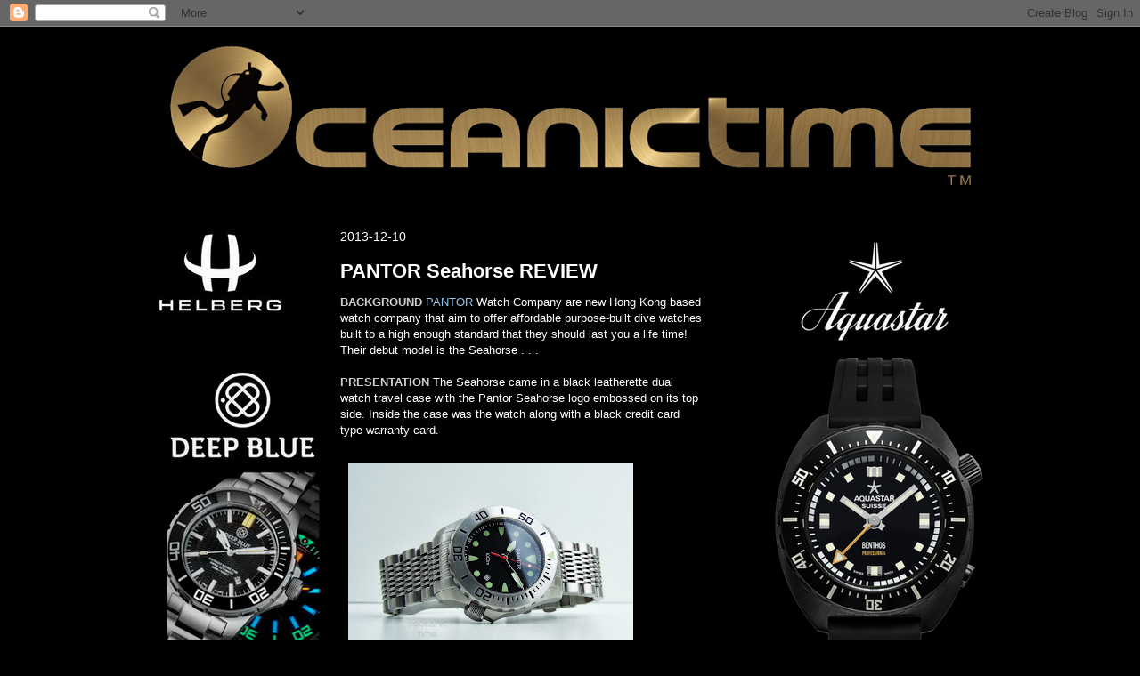

--- FILE ---
content_type: text/html; charset=UTF-8
request_url: http://oceanictime.blogspot.com/2013/12/pantor-seahorse-review.html
body_size: 29896
content:
<!DOCTYPE html>
<html class='v2' dir='ltr' xmlns='http://www.w3.org/1999/xhtml' xmlns:b='http://www.google.com/2005/gml/b' xmlns:data='http://www.google.com/2005/gml/data' xmlns:expr='http://www.google.com/2005/gml/expr'>
<script type='text/javascript'>

  var _gaq = _gaq || [];
  _gaq.push(['_setAccount', 'UA-8133462-1']);
  _gaq.push(['_trackPageview']);

  (function() {
    var ga = document.createElement('script'); ga.type = 'text/javascript'; ga.async = true;
    ga.src = ('https:' == document.location.protocol ? 'https://ssl' : 'http://www') + '.google-analytics.com/ga.js';
    var s = document.getElementsByTagName('script')[0]; s.parentNode.insertBefore(ga, s);
  })();

</script>
<head>
<link href='https://www.blogger.com/static/v1/widgets/335934321-css_bundle_v2.css' rel='stylesheet' type='text/css'/>
<meta content='IE=EmulateIE7' http-equiv='X-UA-Compatible'/>
<meta content='width=1100' name='viewport'/>
<meta content='text/html; charset=UTF-8' http-equiv='Content-Type'/>
<meta content='blogger' name='generator'/>
<link href='http://oceanictime.blogspot.com/favicon.ico' rel='icon' type='image/x-icon'/>
<link href='http://oceanictime.blogspot.com/2013/12/pantor-seahorse-review.html' rel='canonical'/>
<link rel="alternate" type="application/atom+xml" title="OceanicTime - Atom" href="http://oceanictime.blogspot.com/feeds/posts/default" />
<link rel="alternate" type="application/rss+xml" title="OceanicTime - RSS" href="http://oceanictime.blogspot.com/feeds/posts/default?alt=rss" />
<link rel="service.post" type="application/atom+xml" title="OceanicTime - Atom" href="https://www.blogger.com/feeds/8289312218144537074/posts/default" />

<link rel="alternate" type="application/atom+xml" title="OceanicTime - Atom" href="http://oceanictime.blogspot.com/feeds/5221607012510853831/comments/default" />
<!--Can't find substitution for tag [blog.ieCssRetrofitLinks]-->
<link href='https://blogger.googleusercontent.com/img/b/R29vZ2xl/AVvXsEgSwNqH8wgDek6RlJ9qUeuvA63i3cT39yVWuWheKEIeulbPyP1KwJa1JOHYsNpMUG43Q7b49MXWNKxl4ktnETfzg1MoX-Ld2Kwvk2V_nSdd0NJ6dkNOXgEv_sErNsE15x3y-sbOhPOUUPdw/s320/PANTOR+Seahorse+N%C2%BA3+02.jpg' rel='image_src'/>
<meta content='http://oceanictime.blogspot.com/2013/12/pantor-seahorse-review.html' property='og:url'/>
<meta content='PANTOR Seahorse REVIEW' property='og:title'/>
<meta content='BACKGROUND  PANTOR  Watch Company are new Hong Kong based watch company that aim to offer affordable purpose-built dive watches built to a h...' property='og:description'/>
<meta content='https://blogger.googleusercontent.com/img/b/R29vZ2xl/AVvXsEgSwNqH8wgDek6RlJ9qUeuvA63i3cT39yVWuWheKEIeulbPyP1KwJa1JOHYsNpMUG43Q7b49MXWNKxl4ktnETfzg1MoX-Ld2Kwvk2V_nSdd0NJ6dkNOXgEv_sErNsE15x3y-sbOhPOUUPdw/w1200-h630-p-k-no-nu/PANTOR+Seahorse+N%C2%BA3+02.jpg' property='og:image'/>
<meta content='OceanicTime' name='title'/>
<meta content='OceanicTime, the dedicated dive watch blog for dive watch savvy collectors, aficionados, connoisseurs, enthusiasts and novices alike. Get all the latest industry news accompanied by hi-res images. See all the new models as they are released. Be the first to see new and emerging dive watch brands, spy shots and sneak peeks of prototypes and yet to be released dive watch models. Read in depth articles, interviews and reviews. And find a wealth of great dive watch related links.' name='description'/>
<meta content='dive watch, dive watch blog, dive watch review, montre plongée, relojes de buceo, taucheruhr, oceanic time,  oceanictime, TLex, reviews, news, previews, articles, pictorials, protoypes, sneakpeeks, spyshots,  Basel, SIHH, giveaway' name='keywords'/>
<meta content='OceanicTime' name='author'/>
<meta content='Lex Martine AKA TLex' name='owner'/>
<meta content='(c) 2010 OceanicTime' name='copyright'/>
<title>OceanicTime: PANTOR Seahorse REVIEW</title>
<style id='page-skin-1' type='text/css'><!--
/*
-----------------------------------------------
Blogger Template Style
Name:     Awesome Inc.
Designer: Tina Chen
URL:      tinachen.org
----------------------------------------------- */
/* Content
----------------------------------------------- */
body {
font: normal normal 13px Verdana, Geneva, sans-serif;;
color: #ffffff;
background: #000000 none no-repeat scroll center center;
}
html body .content-outer {
min-width: 0;
max-width: 100%;
width: 100%;
}
a:link {
text-decoration: none;
color: #9fc5e8;
}
a:visited {
text-decoration: none;
color: #9fc5e8;
}
a:hover {
text-decoration: underline;
color: #cccccc;
}
.body-fauxcolumn-outer .cap-top {
position: absolute;
z-index: 1;
height: 276px;
width: 100%;
background: transparent none repeat-x scroll top left;
_background-image: none;
}
/* Columns
----------------------------------------------- */
.content-inner {
padding: 0;
}
.header-inner .section {
margin: 0 16px;
}
.tabs-inner .section {
margin: 0 16px;
}
.main-inner {
padding-top: 30px;
}
.main-inner .column-center-inner,
.main-inner .column-left-inner,
.main-inner .column-right-inner {
padding: 0 5px;
}
*+html body .main-inner .column-center-inner {
margin-top: -30px;
}
#layout .main-inner .column-center-inner {
margin-top: 0;
}
/* Header
----------------------------------------------- */
.header-outer {
margin: 0 0 0 0;
background: #000000 none repeat scroll 0 0;
}
.Header h1 {
font: normal bold 40px Verdana, Geneva, sans-serif;;
color: #ffffff;
text-shadow: 0 0 -1px #000000;
}
.Header h1 a {
color: #ffffff;
}
.Header .description {
font: normal normal 14px Verdana, Geneva, sans-serif;;
color: #ffffff;
}
.header-inner .Header .titlewrapper,
.header-inner .Header .descriptionwrapper {
padding-left: 0;
padding-right: 0;
margin-bottom: 0;
}
.header-inner .Header .titlewrapper {
padding-top: 22px;
}
/* Tabs
----------------------------------------------- */
.tabs-outer {
overflow: hidden;
position: relative;
background: #000000 none repeat scroll 0 0;
}
#layout .tabs-outer {
overflow: visible;
}
.tabs-cap-top, .tabs-cap-bottom {
position: absolute;
width: 100%;
border-top: 1px solid #000000;
}
.tabs-cap-bottom {
bottom: 0;
}
.tabs-inner .widget li a {
display: inline-block;
margin: 0;
padding: .6em 1.5em;
font: normal bold 14px Verdana, Geneva, sans-serif;;
color: #ffffff;
border-top: 1px solid #000000;
border-bottom: 1px solid #000000;
border-left: 1px solid #000000;
height: 16px;
line-height: 16px;
}
.tabs-inner .widget li:last-child a {
border-right: 1px solid #000000;
}
.tabs-inner .widget li.selected a, .tabs-inner .widget li a:hover {
background: #000000 none repeat-x scroll 0 -100px;
color: #ffffff;
}
/* Headings
----------------------------------------------- */
h2 {
font: normal bold 12px Verdana, Geneva, sans-serif;;
color: #ffffff;
}
/* Widgets
----------------------------------------------- */
.main-inner .section {
margin: 0 27px;
padding: 0;
}
.main-inner .column-left-outer,
.main-inner .column-right-outer {
margin-top: 0;
}
#layout .main-inner .column-left-outer,
#layout .main-inner .column-right-outer {
margin-top: 0;
}
.main-inner .column-left-inner,
.main-inner .column-right-inner {
background: #000000 none repeat 0 0;
-moz-box-shadow: 0 0 0 rgba(0, 0, 0, .2);
-webkit-box-shadow: 0 0 0 rgba(0, 0, 0, .2);
-goog-ms-box-shadow: 0 0 0 rgba(0, 0, 0, .2);
box-shadow: 0 0 0 rgba(0, 0, 0, .2);
-moz-border-radius: 0;
-webkit-border-radius: 0;
-goog-ms-border-radius: 0;
border-radius: 0;
}
#layout .main-inner .column-left-inner,
#layout .main-inner .column-right-inner {
margin-top: 0;
}
.sidebar .widget {
font: normal normal 13px Verdana, Geneva, sans-serif;;
color: #ffffff;
}
.sidebar .widget a:link {
color: #9fc5e8;
}
.sidebar .widget a:visited {
color: #9fc5e8;
}
.sidebar .widget a:hover {
color: #cccccc;
}
.sidebar .widget h2 {
text-shadow: 0 0 -1px #000000;
}
.main-inner .widget {
background-color: #000000;
border: 1px solid #000000;
padding: 0 15px 15px;
margin: 20px -16px;
-moz-box-shadow: 0 0 0 rgba(0, 0, 0, .2);
-webkit-box-shadow: 0 0 0 rgba(0, 0, 0, .2);
-goog-ms-box-shadow: 0 0 0 rgba(0, 0, 0, .2);
box-shadow: 0 0 0 rgba(0, 0, 0, .2);
-moz-border-radius: 0;
-webkit-border-radius: 0;
-goog-ms-border-radius: 0;
border-radius: 0;
}
.main-inner .widget h2 {
margin: 0 -15px;
padding: .6em 15px .5em;
border-bottom: 1px solid #000000;
}
.footer-inner .widget h2 {
padding: 0 0 .4em;
border-bottom: 1px solid #000000;
}
.main-inner .widget h2 + div, .footer-inner .widget h2 + div {
border-top: 1px solid #000000;
padding-top: 8px;
}
.main-inner .widget .widget-content {
margin: 0 -15px;
padding: 7px 15px 0;
}
.main-inner .widget ul, .main-inner .widget #ArchiveList ul.flat {
margin: -8px -15px 0;
padding: 0;
list-style: none;
}
.main-inner .widget #ArchiveList {
margin: -8px 0 0;
}
.main-inner .widget ul li, .main-inner .widget #ArchiveList ul.flat li {
padding: .5em 15px;
text-indent: 0;
color: #000000;
border-top: 1px solid #000000;
border-bottom: 1px solid #000000;
}
.main-inner .widget #ArchiveList ul li {
padding-top: .25em;
padding-bottom: .25em;
}
.main-inner .widget ul li:first-child, .main-inner .widget #ArchiveList ul.flat li:first-child {
border-top: none;
}
.main-inner .widget ul li:last-child, .main-inner .widget #ArchiveList ul.flat li:last-child {
border-bottom: none;
}
.post-body {
position: relative;
}
.main-inner .widget .post-body ul {
padding: 0 2.5em;
margin: .5em 0;
list-style: disc;
}
.main-inner .widget .post-body ul li {
padding: 0.25em 0;
margin-bottom: .25em;
color: #ffffff;
border: none;
}
.footer-inner .widget ul {
padding: 0;
list-style: none;
}
.widget .zippy {
color: #000000;
}
/* Posts
----------------------------------------------- */
body .main-inner .Blog {
padding: 0;
margin-bottom: 1em;
background-color: transparent;
border: none;
-moz-box-shadow: 0 0 0 rgba(0, 0, 0, 0);
-webkit-box-shadow: 0 0 0 rgba(0, 0, 0, 0);
-goog-ms-box-shadow: 0 0 0 rgba(0, 0, 0, 0);
box-shadow: 0 0 0 rgba(0, 0, 0, 0);
}
.main-inner .section:last-child .Blog:last-child {
padding: 0;
margin-bottom: 1em;
}
.main-inner .widget h2.date-header {
margin: 0 -15px 1px;
padding: 0 0 0 0;
font: normal normal 14px Verdana, Geneva, sans-serif;;
color: #ffffff;
background: transparent none no-repeat scroll top left;
border-top: 0 solid #000000;
border-bottom: 1px solid #000000;
-moz-border-radius-topleft: 0;
-moz-border-radius-topright: 0;
-webkit-border-top-left-radius: 0;
-webkit-border-top-right-radius: 0;
border-top-left-radius: 0;
border-top-right-radius: 0;
position: static;
bottom: 100%;
right: 15px;
text-shadow: 0 0 -1px #000000;
}
.main-inner .widget h2.date-header span {
font: normal normal 14px Verdana, Geneva, sans-serif;;
display: block;
padding: .5em 15px;
border-left: 0 solid #000000;
border-right: 0 solid #000000;
}
.date-outer {
position: relative;
margin: 30px 0 20px;
padding: 0 15px;
background-color: #000000;
border: 1px solid #000000;
-moz-box-shadow: 0 0 0 rgba(0, 0, 0, .2);
-webkit-box-shadow: 0 0 0 rgba(0, 0, 0, .2);
-goog-ms-box-shadow: 0 0 0 rgba(0, 0, 0, .2);
box-shadow: 0 0 0 rgba(0, 0, 0, .2);
-moz-border-radius: 0;
-webkit-border-radius: 0;
-goog-ms-border-radius: 0;
border-radius: 0;
}
.date-outer:first-child {
margin-top: 0;
}
.date-outer:last-child {
margin-bottom: 20px;
-moz-border-radius-bottomleft: 0;
-moz-border-radius-bottomright: 0;
-webkit-border-bottom-left-radius: 0;
-webkit-border-bottom-right-radius: 0;
-goog-ms-border-bottom-left-radius: 0;
-goog-ms-border-bottom-right-radius: 0;
border-bottom-left-radius: 0;
border-bottom-right-radius: 0;
}
.date-posts {
margin: 0 -15px;
padding: 0 15px;
clear: both;
}
.post-outer, .inline-ad {
border-top: 1px solid #000000;
margin: 0 -15px;
padding: 15px 15px;
}
.post-outer {
padding-bottom: 10px;
}
.post-outer:first-child {
padding-top: 0;
border-top: none;
}
.post-outer:last-child, .inline-ad:last-child {
border-bottom: none;
}
.post-body {
position: relative;
}
.post-body img {
padding: 8px;
background: #000000;
border: 1px solid #000000;
-moz-box-shadow: 0 0 0 rgba(0, 0, 0, .2);
-webkit-box-shadow: 0 0 0 rgba(0, 0, 0, .2);
box-shadow: 0 0 0 rgba(0, 0, 0, .2);
-moz-border-radius: 0;
-webkit-border-radius: 0;
border-radius: 0;
}
h3.post-title, h4 {
font: normal bold 22px Verdana, Geneva, sans-serif;;
color: #ffffff;
}
h3.post-title a {
font: normal bold 22px Verdana, Geneva, sans-serif;;
color: #ffffff;
}
h3.post-title a:hover {
color: #cccccc;
text-decoration: underline;
}
.post-header {
margin: 0 0 1em;
}
.post-body {
line-height: 1.4;
}
.post-outer h2 {
color: #ffffff;
}
.post-footer {
margin: 1.5em 0 0;
}
#blog-pager {
padding: 15px;
font-size: 120%;
background-color: #000000;
border: 1px solid #000000;
-moz-box-shadow: 0 0 0 rgba(0, 0, 0, .2);
-webkit-box-shadow: 0 0 0 rgba(0, 0, 0, .2);
-goog-ms-box-shadow: 0 0 0 rgba(0, 0, 0, .2);
box-shadow: 0 0 0 rgba(0, 0, 0, .2);
-moz-border-radius: 0;
-webkit-border-radius: 0;
-goog-ms-border-radius: 0;
border-radius: 0;
-moz-border-radius-topleft: 0;
-moz-border-radius-topright: 0;
-webkit-border-top-left-radius: 0;
-webkit-border-top-right-radius: 0;
-goog-ms-border-top-left-radius: 0;
-goog-ms-border-top-right-radius: 0;
border-top-left-radius: 0;
border-top-right-radius-topright: 0;
margin-top: 1em;
}
.blog-feeds, .post-feeds {
margin: 1em 0;
text-align: center;
color: #ffffff;
}
.blog-feeds a, .post-feeds a {
color: #9fc5e8;
}
.blog-feeds a:visited, .post-feeds a:visited {
color: #9fc5e8;
}
.blog-feeds a:hover, .post-feeds a:hover {
color: #cccccc;
}
.post-outer .comments {
margin-top: 2em;
}
/* Comments
----------------------------------------------- */
.comments .comments-content .icon.blog-author {
background-repeat: no-repeat;
background-image: url([data-uri]);
}
.comments .comments-content .loadmore a {
border-top: 1px solid #000000;
border-bottom: 1px solid #000000;
}
.comments .continue {
border-top: 2px solid #000000;
}
/* Footer
----------------------------------------------- */
.footer-outer {
margin: -0 0 -1px;
padding: 0 0 0;
color: #ffffff;
overflow: hidden;
}
.footer-fauxborder-left {
border-top: 1px solid #000000;
background: #000000 none repeat scroll 0 0;
-moz-box-shadow: 0 0 0 rgba(0, 0, 0, .2);
-webkit-box-shadow: 0 0 0 rgba(0, 0, 0, .2);
-goog-ms-box-shadow: 0 0 0 rgba(0, 0, 0, .2);
box-shadow: 0 0 0 rgba(0, 0, 0, .2);
margin: 0 -0;
}
/* Mobile
----------------------------------------------- */
body.mobile {
background-size: auto;
}
.mobile .body-fauxcolumn-outer {
background: transparent none repeat scroll top left;
}
*+html body.mobile .main-inner .column-center-inner {
margin-top: 0;
}
.mobile .main-inner .widget {
padding: 0 0 15px;
}
.mobile .main-inner .widget h2 + div,
.mobile .footer-inner .widget h2 + div {
border-top: none;
padding-top: 0;
}
.mobile .footer-inner .widget h2 {
padding: 0.5em 0;
border-bottom: none;
}
.mobile .main-inner .widget .widget-content {
margin: 0;
padding: 7px 0 0;
}
.mobile .main-inner .widget ul,
.mobile .main-inner .widget #ArchiveList ul.flat {
margin: 0 -15px 0;
}
.mobile .main-inner .widget h2.date-header {
right: 0;
}
.mobile .date-header span {
padding: 0.4em 0;
}
.mobile .date-outer:first-child {
margin-bottom: 0;
border: 1px solid #000000;
-moz-border-radius-topleft: 0;
-moz-border-radius-topright: 0;
-webkit-border-top-left-radius: 0;
-webkit-border-top-right-radius: 0;
-goog-ms-border-top-left-radius: 0;
-goog-ms-border-top-right-radius: 0;
border-top-left-radius: 0;
border-top-right-radius: 0;
}
.mobile .date-outer {
border-color: #000000;
border-width: 0 1px 1px;
}
.mobile .date-outer:last-child {
margin-bottom: 0;
}
.mobile .main-inner {
padding: 0;
}
.mobile .header-inner .section {
margin: 0;
}
.mobile .post-outer, .mobile .inline-ad {
padding: 5px 0;
}
.mobile .tabs-inner .section {
margin: 0 10px;
}
.mobile .main-inner .widget h2 {
margin: 0;
padding: 0;
}
.mobile .main-inner .widget h2.date-header span {
padding: 0;
}
.mobile .main-inner .widget .widget-content {
margin: 0;
padding: 7px 0 0;
}
.mobile #blog-pager {
border: 1px solid transparent;
background: #000000 none repeat scroll 0 0;
}
.mobile .main-inner .column-left-inner,
.mobile .main-inner .column-right-inner {
background: #000000 none repeat 0 0;
-moz-box-shadow: none;
-webkit-box-shadow: none;
-goog-ms-box-shadow: none;
box-shadow: none;
}
.mobile .date-posts {
margin: 0;
padding: 0;
}
.mobile .footer-fauxborder-left {
margin: 0;
border-top: inherit;
}
.mobile .main-inner .section:last-child .Blog:last-child {
margin-bottom: 0;
}
.mobile-index-contents {
color: #ffffff;
}
.mobile .mobile-link-button {
background: #9fc5e8 none repeat scroll 0 0;
}
.mobile-link-button a:link, .mobile-link-button a:visited {
color: #ffffff;
}
.mobile .tabs-inner .PageList .widget-content {
background: transparent;
border-top: 1px solid;
border-color: #000000;
color: #ffffff;
}
.mobile .tabs-inner .PageList .widget-content .pagelist-arrow {
border-left: 1px solid #000000;
}

--></style>
<style id='template-skin-1' type='text/css'><!--
body {
min-width: 1000px;
}
.content-outer, .content-fauxcolumn-outer, .region-inner {
min-width: 1000px;
max-width: 1000px;
_width: 1000px;
}
.main-inner .columns {
padding-left: 210px;
padding-right: 320px;
}
.main-inner .fauxcolumn-center-outer {
left: 210px;
right: 320px;
/* IE6 does not respect left and right together */
_width: expression(this.parentNode.offsetWidth -
parseInt("210px") -
parseInt("320px") + 'px');
}
.main-inner .fauxcolumn-left-outer {
width: 210px;
}
.main-inner .fauxcolumn-right-outer {
width: 320px;
}
.main-inner .column-left-outer {
width: 210px;
right: 100%;
margin-left: -210px;
}
.main-inner .column-right-outer {
width: 320px;
margin-right: -320px;
}
#layout {
min-width: 0;
}
#layout .content-outer {
min-width: 0;
width: 800px;
}
#layout .region-inner {
min-width: 0;
width: auto;
}
--></style>
<link href='https://www.blogger.com/dyn-css/authorization.css?targetBlogID=8289312218144537074&amp;zx=6037a06d-aaa2-4a96-a0f4-ae9d25cbcf61' media='none' onload='if(media!=&#39;all&#39;)media=&#39;all&#39;' rel='stylesheet'/><noscript><link href='https://www.blogger.com/dyn-css/authorization.css?targetBlogID=8289312218144537074&amp;zx=6037a06d-aaa2-4a96-a0f4-ae9d25cbcf61' rel='stylesheet'/></noscript>
<meta name='google-adsense-platform-account' content='ca-host-pub-1556223355139109'/>
<meta name='google-adsense-platform-domain' content='blogspot.com'/>

</head>
<body class='loading variant-dark'>
<div class='navbar section' id='navbar'><div class='widget Navbar' data-version='1' id='Navbar1'><script type="text/javascript">
    function setAttributeOnload(object, attribute, val) {
      if(window.addEventListener) {
        window.addEventListener('load',
          function(){ object[attribute] = val; }, false);
      } else {
        window.attachEvent('onload', function(){ object[attribute] = val; });
      }
    }
  </script>
<div id="navbar-iframe-container"></div>
<script type="text/javascript" src="https://apis.google.com/js/platform.js"></script>
<script type="text/javascript">
      gapi.load("gapi.iframes:gapi.iframes.style.bubble", function() {
        if (gapi.iframes && gapi.iframes.getContext) {
          gapi.iframes.getContext().openChild({
              url: 'https://www.blogger.com/navbar/8289312218144537074?po\x3d5221607012510853831\x26origin\x3dhttp://oceanictime.blogspot.com',
              where: document.getElementById("navbar-iframe-container"),
              id: "navbar-iframe"
          });
        }
      });
    </script><script type="text/javascript">
(function() {
var script = document.createElement('script');
script.type = 'text/javascript';
script.src = '//pagead2.googlesyndication.com/pagead/js/google_top_exp.js';
var head = document.getElementsByTagName('head')[0];
if (head) {
head.appendChild(script);
}})();
</script>
</div></div>
<div class='body-fauxcolumns'>
<div class='fauxcolumn-outer body-fauxcolumn-outer'>
<div class='cap-top'>
<div class='cap-left'></div>
<div class='cap-right'></div>
</div>
<div class='fauxborder-left'>
<div class='fauxborder-right'></div>
<div class='fauxcolumn-inner'>
</div>
</div>
<div class='cap-bottom'>
<div class='cap-left'></div>
<div class='cap-right'></div>
</div>
</div>
</div>
<div class='content'>
<div class='content-fauxcolumns'>
<div class='fauxcolumn-outer content-fauxcolumn-outer'>
<div class='cap-top'>
<div class='cap-left'></div>
<div class='cap-right'></div>
</div>
<div class='fauxborder-left'>
<div class='fauxborder-right'></div>
<div class='fauxcolumn-inner'>
</div>
</div>
<div class='cap-bottom'>
<div class='cap-left'></div>
<div class='cap-right'></div>
</div>
</div>
</div>
<div class='content-outer'>
<div class='content-cap-top cap-top'>
<div class='cap-left'></div>
<div class='cap-right'></div>
</div>
<div class='fauxborder-left content-fauxborder-left'>
<div class='fauxborder-right content-fauxborder-right'></div>
<div class='content-inner'>
<header>
<div class='header-outer'>
<div class='header-cap-top cap-top'>
<div class='cap-left'></div>
<div class='cap-right'></div>
</div>
<div class='fauxborder-left header-fauxborder-left'>
<div class='fauxborder-right header-fauxborder-right'></div>
<div class='region-inner header-inner'>
<div class='header section' id='header'><div class='widget Header' data-version='1' id='Header1'>
<div id='header-inner'>
<a href='http://oceanictime.blogspot.com/' style='display: block'>
<img alt='OceanicTime' height='190px; ' id='Header1_headerimg' src='https://blogger.googleusercontent.com/img/b/R29vZ2xl/AVvXsEhOUQWgBPVcC_rakcgcvX-IWGEl8C41qTlGv2Kmdnb5Z-fj5Ueq66IFM7UokLUhu9ijlScAdmBaySguTjmzWj9UJY-QkeMsnDqWvtur3ioG8mWkWqmHFh849c3zyGJ7tCZO3zkcf6XvdCd-/s968/OceanicTime+BRONZE+%2528header%2529.png' style='display: block' width='968px; '/>
</a>
</div>
</div></div>
</div>
</div>
<div class='header-cap-bottom cap-bottom'>
<div class='cap-left'></div>
<div class='cap-right'></div>
</div>
</div>
</header>
<div class='tabs-outer'>
<div class='tabs-cap-top cap-top'>
<div class='cap-left'></div>
<div class='cap-right'></div>
</div>
<div class='fauxborder-left tabs-fauxborder-left'>
<div class='fauxborder-right tabs-fauxborder-right'></div>
<div class='region-inner tabs-inner'>
<div class='tabs no-items section' id='crosscol'></div>
<div class='tabs no-items section' id='crosscol-overflow'></div>
</div>
</div>
<div class='tabs-cap-bottom cap-bottom'>
<div class='cap-left'></div>
<div class='cap-right'></div>
</div>
</div>
<div class='main-outer'>
<div class='main-cap-top cap-top'>
<div class='cap-left'></div>
<div class='cap-right'></div>
</div>
<div class='fauxborder-left main-fauxborder-left'>
<div class='fauxborder-right main-fauxborder-right'></div>
<div class='region-inner main-inner'>
<div class='columns fauxcolumns'>
<div class='fauxcolumn-outer fauxcolumn-center-outer'>
<div class='cap-top'>
<div class='cap-left'></div>
<div class='cap-right'></div>
</div>
<div class='fauxborder-left'>
<div class='fauxborder-right'></div>
<div class='fauxcolumn-inner'>
</div>
</div>
<div class='cap-bottom'>
<div class='cap-left'></div>
<div class='cap-right'></div>
</div>
</div>
<div class='fauxcolumn-outer fauxcolumn-left-outer'>
<div class='cap-top'>
<div class='cap-left'></div>
<div class='cap-right'></div>
</div>
<div class='fauxborder-left'>
<div class='fauxborder-right'></div>
<div class='fauxcolumn-inner'>
</div>
</div>
<div class='cap-bottom'>
<div class='cap-left'></div>
<div class='cap-right'></div>
</div>
</div>
<div class='fauxcolumn-outer fauxcolumn-right-outer'>
<div class='cap-top'>
<div class='cap-left'></div>
<div class='cap-right'></div>
</div>
<div class='fauxborder-left'>
<div class='fauxborder-right'></div>
<div class='fauxcolumn-inner'>
</div>
</div>
<div class='cap-bottom'>
<div class='cap-left'></div>
<div class='cap-right'></div>
</div>
</div>
<!-- corrects IE6 width calculation -->
<div class='columns-inner'>
<div class='column-center-outer'>
<div class='column-center-inner'>
<div class='main section' id='main'><div class='widget Blog' data-version='1' id='Blog1'>
<div class='blog-posts hfeed'>

          <div class="date-outer">
        
<h2 class='date-header'><span>2013-12-10</span></h2>

          <div class="date-posts">
        
<div class='post-outer'>
<div class='post hentry'>
<a name='5221607012510853831'></a>
<h3 class='post-title entry-title'>
<a href='http://oceanictime.blogspot.com/2013/12/pantor-seahorse-review.html'>PANTOR Seahorse REVIEW</a>
</h3>
<div class='post-header'>
<div class='post-header-line-1'></div>
</div>
<div class='post-body entry-content'>
<span style="font-family: Verdana,sans-serif;"><span style="color: #cccccc;"><b>BACKGROUND</b></span> <a href="http://www.pantorwatches.com/" target="_blank">PANTOR</a> Watch Company are new Hong Kong based watch company that aim to offer affordable purpose-built dive watches built to a high enough standard that they should last you a life time! Their debut model is the Seahorse . . . </span><br />
<span style="font-family: Verdana,sans-serif;"><br /></span>
<span style="font-family: Verdana,sans-serif;"><span style="color: #cccccc;"><b>PRESENTATION</b></span> The Seahorse came in a black leatherette dual watch travel case with the Pantor Seahorse logo embossed on its top side. Inside the case was the watch along with a black credit card type warranty card.</span><br />
<span style="font-family: Verdana,sans-serif;"><br /></span>
<span style="font-family: Verdana,sans-serif;"><a href="https://blogger.googleusercontent.com/img/b/R29vZ2xl/AVvXsEgSwNqH8wgDek6RlJ9qUeuvA63i3cT39yVWuWheKEIeulbPyP1KwJa1JOHYsNpMUG43Q7b49MXWNKxl4ktnETfzg1MoX-Ld2Kwvk2V_nSdd0NJ6dkNOXgEv_sErNsE15x3y-sbOhPOUUPdw/s1600/PANTOR+Seahorse+N%C2%BA3+02.jpg" imageanchor="1"><img border="0" src="https://blogger.googleusercontent.com/img/b/R29vZ2xl/AVvXsEgSwNqH8wgDek6RlJ9qUeuvA63i3cT39yVWuWheKEIeulbPyP1KwJa1JOHYsNpMUG43Q7b49MXWNKxl4ktnETfzg1MoX-Ld2Kwvk2V_nSdd0NJ6dkNOXgEv_sErNsE15x3y-sbOhPOUUPdw/s320/PANTOR+Seahorse+N%C2%BA3+02.jpg" /></a></span><br />
<span style="font-family: Verdana,sans-serif;"><br /></span>
<span style="font-family: Verdana,sans-serif;"><span style="color: #cccccc;"><b>DIAL</b></span> The Seahorse has a matt black dial with circular and shield shaped hour markers. A black chapter ring with white minute indications and Arabic numerals in 5 minute increments runs around its perimeter. </span><br />
<span style="font-family: Verdana,sans-serif;"><br /></span>
<span style="font-family: Verdana,sans-serif;"><a href="https://blogger.googleusercontent.com/img/b/R29vZ2xl/AVvXsEjThYI3cuWrByVZvuQcRv0b2VjQ1NT9L8DUy42vMokNrokrlyH6FinElnwtqeR8ERBjHl0kGtKeWzpvwAZKZ1_SFwbAHEKyujtB2p2Q35tind6qLR9e0Yrc-GWLjjZ4uKft7z2U66C-HTVD/s1600/PANTOR+Seahorse+N%C2%BA3+03.jpg" imageanchor="1"><img border="0" src="https://blogger.googleusercontent.com/img/b/R29vZ2xl/AVvXsEjThYI3cuWrByVZvuQcRv0b2VjQ1NT9L8DUy42vMokNrokrlyH6FinElnwtqeR8ERBjHl0kGtKeWzpvwAZKZ1_SFwbAHEKyujtB2p2Q35tind6qLR9e0Yrc-GWLjjZ4uKft7z2U66C-HTVD/s320/PANTOR+Seahorse+N%C2%BA3+03.jpg" /></a></span><br />
<span style="font-family: Verdana,sans-serif;"><br /></span>
<span style="font-family: Verdana,sans-serif;">It is equipped with a set of polished sword minute and hour hands and a red second hand with a round luminous pointer. The dial and hands are absolutely bang on - dive watch design 101. Perhaps a little boring, but perfect for reading dive-time at a glance, and of the sober type that you won&#8217;t easily grow bored of.</span><br />
<span style="font-family: Verdana,sans-serif;"><br /></span>
<span style="font-family: Verdana,sans-serif;"><a href="https://blogger.googleusercontent.com/img/b/R29vZ2xl/AVvXsEgW06uf9cuHN2J3WsV3bH1lc2Qy-O2MQyIMwzGSL7w4LrChaBekkXw3gJi-5idaZ31tbBMCu0kY5VicYvpCHPsMiCJtiNAFc-cNzrmSMRjui2Ap-GTQrguZJnRWJryt0_sH3h5raxI4cHkh/s1600/PANTOR+Seahorse+N%C2%BA3+04.jpg" imageanchor="1"><img border="0" src="https://blogger.googleusercontent.com/img/b/R29vZ2xl/AVvXsEgW06uf9cuHN2J3WsV3bH1lc2Qy-O2MQyIMwzGSL7w4LrChaBekkXw3gJi-5idaZ31tbBMCu0kY5VicYvpCHPsMiCJtiNAFc-cNzrmSMRjui2Ap-GTQrguZJnRWJryt0_sH3h5raxI4cHkh/s320/PANTOR+Seahorse+N%C2%BA3+04.jpg" /></a></span><br />
<span style="font-family: Verdana,sans-serif;"><br /></span>
<span style="font-family: Verdana,sans-serif;"><span style="color: #cccccc;"><b>CASE</b></span> The case is constructed from 316L surgical grade Stainless steel with a brushed finish. It features an automatic HEV (helium escape valve) on its left lateral side making it suitable for SAT divers. </span><br />
<span style="font-family: Verdana,sans-serif;"><br /></span>
<span style="font-family: Verdana,sans-serif;">One of the nicer design features of the case is its recessed crown guard which extends from 3 o'clock and back down to the bottom of the right lower lug. The Girard-Perregaux Seahawk has a similar (more exaggerated design) design as does the phantom Rolex US MARINE watch. </span><br />
<span style="font-family: Verdana,sans-serif;"><br /></span>
<span style="font-family: Verdana,sans-serif;"><a href="https://blogger.googleusercontent.com/img/b/R29vZ2xl/AVvXsEg3qTR15UFjWOJCdT1DMyCCvB8ZvsVtk0wSJkSABBgv4C_Xj5H61r6dLMJrhlUlWrlNrO-SQbGNoCS4347yE59M_9w7IgRDpraXPZUk2ag42Y9JKUJ5n9I74FrVczwL0PhRp05ptzJDtlaB/s1600/PANTOR+Seahorse+N%C2%BA3+05.jpg" imageanchor="1"><img border="0" src="https://blogger.googleusercontent.com/img/b/R29vZ2xl/AVvXsEg3qTR15UFjWOJCdT1DMyCCvB8ZvsVtk0wSJkSABBgv4C_Xj5H61r6dLMJrhlUlWrlNrO-SQbGNoCS4347yE59M_9w7IgRDpraXPZUk2ag42Y9JKUJ5n9I74FrVczwL0PhRp05ptzJDtlaB/s320/PANTOR+Seahorse+N%C2%BA3+05.jpg" /></a></span><br />
<span style="font-family: Verdana,sans-serif;"><br /></span>
<span style="font-family: Verdana,sans-serif;"><span style="color: #cccccc;"><b>BEZEL</b></span> The Seahorse has 120 click type unidirectional rotational divers bezel with a black dive-time scale in 5-min increments. At 12 o&#8217;clock there is a large triangular marker with luminous material. The version shown here is solid steel but a black and red aluminum inlay is also available.</span><br />
<span style="font-family: Verdana,sans-serif;"><br /></span>
<span style="font-family: Verdana,sans-serif;"><a href="https://blogger.googleusercontent.com/img/b/R29vZ2xl/AVvXsEgXainb-uyGftcqwAVYMjScO85dejDShnM4emULfkXrT1trkaOD5xcGkwES7PEbBaorMaGZhfbBWvxBqhUI4JiUONiPmPd2U_DitpHoKzmJSYiM0duZxMi9DH_UZe6wOMkNEFJ1abKiHdK_/s1600/PANTOR+Seahorse+N%C2%BA3+06.jpg" imageanchor="1"><img border="0" src="https://blogger.googleusercontent.com/img/b/R29vZ2xl/AVvXsEgXainb-uyGftcqwAVYMjScO85dejDShnM4emULfkXrT1trkaOD5xcGkwES7PEbBaorMaGZhfbBWvxBqhUI4JiUONiPmPd2U_DitpHoKzmJSYiM0duZxMi9DH_UZe6wOMkNEFJ1abKiHdK_/s320/PANTOR+Seahorse+N%C2%BA3+06.jpg" /></a></span><br />
<span style="font-family: Verdana,sans-serif;"><br /></span>
<span style="font-family: Verdana,sans-serif;">The bezel has a good height as well as nicely pronounced teeth allowing for good grip. However it has been slightly over-tightened. Rather than be accused of having a sloppy bezel some watch companies do tend to deliberately over-tighten their bezels. </span><br />
<span style="font-family: Verdana,sans-serif;"><br /></span>
<span style="font-family: Verdana,sans-serif;"><a href="https://blogger.googleusercontent.com/img/b/R29vZ2xl/AVvXsEirCIFqbHhyle1PbZcGARKjc1xbYW6Ojvcyw5nUsvzt-j3JLyH7FdkSn7PuLRpmkurHD6ydQvdHdr1UlOTj0qAQ-OFpv3JPdYPfs4uceNVHSpCgmxWBlBXAS8aD3qxlxna6SqNOoqJ4_aax/s1600/PANTOR+Seahorse+N%C2%BA3+07.jpg" imageanchor="1"><img border="0" src="https://blogger.googleusercontent.com/img/b/R29vZ2xl/AVvXsEirCIFqbHhyle1PbZcGARKjc1xbYW6Ojvcyw5nUsvzt-j3JLyH7FdkSn7PuLRpmkurHD6ydQvdHdr1UlOTj0qAQ-OFpv3JPdYPfs4uceNVHSpCgmxWBlBXAS8aD3qxlxna6SqNOoqJ4_aax/s320/PANTOR+Seahorse+N%C2%BA3+07.jpg" /></a></span><br />
<span style="font-family: Verdana,sans-serif;"><br /></span>
<span style="font-family: Verdana,sans-serif;"><span style="color: #cccccc;"><b>BACK</b></span> The screwdown caseback, which is domed with a flat bottom is engraved with the Seahorse logo. Some text with the watch's spec. runs around its outside. Twelve scoops can be seen on its outer edge; they are to accommodate a caseback removal tool. </span><br />
<span style="font-family: Verdana,sans-serif;"><br /></span>
<span style="font-family: Verdana,sans-serif;"><a href="https://blogger.googleusercontent.com/img/b/R29vZ2xl/AVvXsEjMv1rkZZj-25fAGbMcqhk49vchduDQFTSiOnXbMyBerK7Jg7eqf_GE3BALTBo3bEgB_X9Fi3RWHiO-HprRYE5ccipq1aTuzMIonvld_EFJGRl016wQPBKYe0STVuIE5jdBaT7QRU7pXd8a/s1600/PANTOR+Seahorse+N%C2%BA3+08.jpg" imageanchor="1"><img border="0" src="https://blogger.googleusercontent.com/img/b/R29vZ2xl/AVvXsEjMv1rkZZj-25fAGbMcqhk49vchduDQFTSiOnXbMyBerK7Jg7eqf_GE3BALTBo3bEgB_X9Fi3RWHiO-HprRYE5ccipq1aTuzMIonvld_EFJGRl016wQPBKYe0STVuIE5jdBaT7QRU7pXd8a/s320/PANTOR+Seahorse+N%C2%BA3+08.jpg" /></a></span><br />
<span style="font-family: Verdana,sans-serif;"><br /></span>
<span style="font-family: Verdana,sans-serif;"><span style="color: #cccccc;"><b>CROWN</b></span> The crown is located at 4 o'clock, some say it is more comfortable and is less likely to interfere with a divers movement. I just like the look. The crown is of a generous size with a coin-edged grip. The crown stem is a good and sturdy. Opening and closing was problem free. The face of the crown is signed with a Seahorse motif. </span><br />
<span style="font-family: Verdana,sans-serif;"><br /></span>
<span style="font-family: Verdana,sans-serif;"><a href="https://blogger.googleusercontent.com/img/b/R29vZ2xl/AVvXsEidd3wkoguKc67h3cqRLdxTt5N7oZEyNqSBuBP2056Y_l9LDD4TiSNgy9BEmf3muZ1H-vsc_x0UT1I-N83o46KpOzJqtlFMy88FIE5ZAgTOf2y7kja-UFJf9hbSt2s21dgfzPkTbYACXJI3/s1600/PANTOR+Seahorse+N%C2%BA3+09.jpg" imageanchor="1"><img border="0" src="https://blogger.googleusercontent.com/img/b/R29vZ2xl/AVvXsEidd3wkoguKc67h3cqRLdxTt5N7oZEyNqSBuBP2056Y_l9LDD4TiSNgy9BEmf3muZ1H-vsc_x0UT1I-N83o46KpOzJqtlFMy88FIE5ZAgTOf2y7kja-UFJf9hbSt2s21dgfzPkTbYACXJI3/s320/PANTOR+Seahorse+N%C2%BA3+09.jpg" /></a></span><br />
<span style="font-family: Verdana,sans-serif;"><br /></span>
<span style="font-family: Verdana,sans-serif;"><b>CRYSTAL</b> The Seahorse is fitted with a thick flat Sapphire crystal with a clear anti-reflective coating on its inside. </span><br />
<span style="font-family: Verdana,sans-serif;"><br /></span>
<span style="font-family: Verdana,sans-serif;"><span style="color: #cccccc;"><b>WR</b></span> The watch has been pressure tested to 100 ATM, the equivalent of 1000 meters of water-resistance. </span><br />
<span style="font-family: Verdana,sans-serif;"><br /></span>
<span style="font-family: Verdana,sans-serif;"><a href="https://blogger.googleusercontent.com/img/b/R29vZ2xl/AVvXsEj7ZMbcHk4rIC5ZhM3gjPVXoQyw7D-5W3ATzl2uuB_Yw-EW5uoCE3sUrzom-E1h31xN6e-ZDWT2YbwBZlQ_HLrX2W2wKHDMpiDb3rx6mgmURvQxITPwKtKWtYSTRutjhHl1b66tnir9IslW/s1600/PANTOR+Seahorse+N%C2%BA3+10.jpg" imageanchor="1"><img border="0" src="https://blogger.googleusercontent.com/img/b/R29vZ2xl/AVvXsEj7ZMbcHk4rIC5ZhM3gjPVXoQyw7D-5W3ATzl2uuB_Yw-EW5uoCE3sUrzom-E1h31xN6e-ZDWT2YbwBZlQ_HLrX2W2wKHDMpiDb3rx6mgmURvQxITPwKtKWtYSTRutjhHl1b66tnir9IslW/s320/PANTOR+Seahorse+N%C2%BA3+10.jpg" /></a></span><br />
<span style="font-family: Verdana,sans-serif;"><br /></span>
<span style="font-family: Verdana,sans-serif;"><span style="color: #cccccc;"><b>LUME</b></span> The dial markers as well as the hands and the 12hr bezel marker are coated with Swiss C3 SuperLuminova so that you can read the time even in very dark environments. The lume application is fairly generous for a sub 600 dollar diver. I would rate the lume at good.</span><br />
<span style="font-family: Verdana,sans-serif;"><br /></span>
<span style="font-family: Verdana,sans-serif;"><span style="color: #cccccc;"><b>MOVEMENT</b></span> The Seahorse, is a mechanical dive watch fitted with the ubiquitous and ever reliable Japanese made Miyota 9015 automatic movement with a 28.800 beat rate and around 40 hours of power reserve. </span><br />
<span style="font-family: Verdana,sans-serif;"><br /></span>
<span style="font-family: Verdana,sans-serif;"><a href="https://blogger.googleusercontent.com/img/b/R29vZ2xl/AVvXsEjQ9b0gQ3F2_URwjUNXyp5xuAEzpa1sjDmBUdndfbJu7ckajnJV9yqcdyOMFb0KJxIrrAlsKeEsJDEs_FYGXUhSd-WoPzes4gtiMP3yn8BqrB4NFBFTmRGRVM7iUVUSuEHNEcfWYaebukqB/s1600/PANTOR+Seahorse+N%C2%BA3+11.jpg" imageanchor="1"><img border="0" src="https://blogger.googleusercontent.com/img/b/R29vZ2xl/AVvXsEjQ9b0gQ3F2_URwjUNXyp5xuAEzpa1sjDmBUdndfbJu7ckajnJV9yqcdyOMFb0KJxIrrAlsKeEsJDEs_FYGXUhSd-WoPzes4gtiMP3yn8BqrB4NFBFTmRGRVM7iUVUSuEHNEcfWYaebukqB/s320/PANTOR+Seahorse+N%C2%BA3+11.jpg" /></a></span><br />
<span style="font-family: Verdana,sans-serif;"><br /></span>
<span style="font-family: Verdana,sans-serif;"><span style="color: #cccccc;"><b>BRACELET</b></span> This is another really nice feature of the Seahorse. It is fitted with an unusual mesh link and solid link combination bracelet with a divers clasp with 6 step micro adjustments allowing you to adjust the comfort of the watch while it is on your wrist. The bracelet is attached to the case with pins, but the links are screwed. </span><br />
<span style="font-family: Verdana,sans-serif;"><br /></span>
<span style="font-family: Verdana,sans-serif;"><a href="https://blogger.googleusercontent.com/img/b/R29vZ2xl/AVvXsEi49g2FnPzA_-xsVeyc2NA8gnxRErrZCAQJPjRvtbHZoEu9RkzW1F7i-T1V86VB1ksDcQ5DknSDJ__2NThsA8hOtiVum5gTvqNTESe6DkOlFEt0fnC6Amjbv5HRbH2TWqHrNBF3NdAJrUOt/s1600/PANTOR+Seahorse+N%C2%BA3+12.jpg" imageanchor="1"><img border="0" src="https://blogger.googleusercontent.com/img/b/R29vZ2xl/AVvXsEi49g2FnPzA_-xsVeyc2NA8gnxRErrZCAQJPjRvtbHZoEu9RkzW1F7i-T1V86VB1ksDcQ5DknSDJ__2NThsA8hOtiVum5gTvqNTESe6DkOlFEt0fnC6Amjbv5HRbH2TWqHrNBF3NdAJrUOt/s320/PANTOR+Seahorse+N%C2%BA3+12.jpg" /></a></span><br />
<span style="font-family: Verdana,sans-serif;"><br /></span>
<span style="font-family: Verdana,sans-serif;"><span style="color: #cccccc;"><b>BUILD</b></span> I'm not sure if you are familiar the Essex Watches La Primera, but the Seahorse shares the exact same case as well as a number of its components including; the bezel, crown and bracelet. I own both watches so am certain they come from the same factory. The quality which is excellent is comparable; not rattles and everything nice and tight. </span><br />
<span style="font-family: Verdana,sans-serif;"><br /></span>
<span style="font-family: Verdana,sans-serif;"><a href="https://blogger.googleusercontent.com/img/b/R29vZ2xl/AVvXsEjvrqJBBhppX32BqeppdYAaeO4TonjeHNSIeD-nEJdG2D6KMkc5ysDpcwW2GZohdDrvn7HM7exF86zOFdHYPnXZLEmLm1kkLbZIvOsDTMdE9fqwfFbOdd-VR01QJcgN7UHDSM3k8LFx6gC8/s1600/PANTOR+Seahorse+N%C2%BA3+13.jpg" imageanchor="1"><img border="0" src="https://blogger.googleusercontent.com/img/b/R29vZ2xl/AVvXsEjvrqJBBhppX32BqeppdYAaeO4TonjeHNSIeD-nEJdG2D6KMkc5ysDpcwW2GZohdDrvn7HM7exF86zOFdHYPnXZLEmLm1kkLbZIvOsDTMdE9fqwfFbOdd-VR01QJcgN7UHDSM3k8LFx6gC8/s320/PANTOR+Seahorse+N%C2%BA3+13.jpg" /></a></span><br />
<span style="font-family: Verdana,sans-serif;"><br /></span>
<span style="font-family: Verdana,sans-serif;">On the <span style="color: #cccccc;"><b>WRIST</b></span> The diameter of the watch is 45mm with a thickness of 16mm. Its weight including full link bracelet is 286g. It&#8217;s a bit of bruiser, but aren&#8217;t they all. The watch sits up quite high on the wrist. It&#8217;s pretty heavy, but one plus is the adjustable clasp which can be easily repositioned if you feel the watch isn&#8217;t sit perfectly. </span><br />
<span style="font-family: Verdana,sans-serif;"><br /></span>
<span style="font-family: Verdana,sans-serif;"><a href="https://blogger.googleusercontent.com/img/b/R29vZ2xl/AVvXsEhynIRFyL5p4eNn3DiQK4_43oVbsDoZufKHOBVijTBPuEWk9p2c5gy1USsbSGlpcbhyphenhyphenSgSZ7303plGvki0Z2pexmulUKgcmMhTRZr8pMqvt6WTCEFK7DARTveflUhQLgpOlLb9jTFH4nu_l/s1600/PANTOR+Seahorse+N%C2%BA3+14.jpg" imageanchor="1"><img border="0" src="https://blogger.googleusercontent.com/img/b/R29vZ2xl/AVvXsEhynIRFyL5p4eNn3DiQK4_43oVbsDoZufKHOBVijTBPuEWk9p2c5gy1USsbSGlpcbhyphenhyphenSgSZ7303plGvki0Z2pexmulUKgcmMhTRZr8pMqvt6WTCEFK7DARTveflUhQLgpOlLb9jTFH4nu_l/s320/PANTOR+Seahorse+N%C2%BA3+14.jpg" /></a></span><br />
<span style="font-family: Verdana,sans-serif;"><br /></span>
<span style="font-family: Verdana,sans-serif;"><span style="color: #cccccc;"><b>VALUE</b></span> The Seahorse&#8217;s price which includes international shipping by DHL is 599USD. It&#8217;s a lot of watch for not a lot of money. </span><br />
<span style="font-family: Verdana,sans-serif;"><br /></span>
<span style="font-family: Verdana,sans-serif;"><span style="color: #cccccc;"><b>CONSIDER</b></span> Apart the Essex version that I mentioned, not much compares looks-wise. However there are a number (too many to list) of big solid steel divers to chose from in the Seahorse&#8217;s price range; all should come with 9015 calibers and a WR of 500m &#8211; 2000m. Check out brands like Benarus, Helberg or Prometheus. </span><br />
<span style="font-family: Verdana,sans-serif;"><br /></span>
<span style="font-family: Verdana,sans-serif;"><a href="https://blogger.googleusercontent.com/img/b/R29vZ2xl/AVvXsEg_P5ueh4ZEBwsoL-u0bT-wWxV5w77lMpXyPfAxymo9yjl7vfO4oXwwXpouhNhAue48HITFU0d11ISAvdW9Fpr8pwQz4dd2ZiyuUYrdWUTnxBmfynslHE7Rb8K1W_g2swK29xcgFO4NhWMz/s1600/PANTOR+Seahorse+N%C2%BA3+15.jpg" imageanchor="1"><img border="0" src="https://blogger.googleusercontent.com/img/b/R29vZ2xl/AVvXsEg_P5ueh4ZEBwsoL-u0bT-wWxV5w77lMpXyPfAxymo9yjl7vfO4oXwwXpouhNhAue48HITFU0d11ISAvdW9Fpr8pwQz4dd2ZiyuUYrdWUTnxBmfynslHE7Rb8K1W_g2swK29xcgFO4NhWMz/s320/PANTOR+Seahorse+N%C2%BA3+15.jpg" /></a></span><br />
<span style="font-family: Verdana,sans-serif;"><span style="color: #cccccc;">&#169; OceanicTime</span></span><br />
<span style="font-family: Verdana,sans-serif;"><br /></span>
<span style="font-family: Verdana,sans-serif;"><span style="color: #cccccc;"><b>OVERAL</b></span> / 5 <a href="https://blogger.googleusercontent.com/img/b/R29vZ2xl/AVvXsEjdMgm3IQ3hrm-sbFS39ZkEPRxu7Cn_beSY3T3HclkI1993U81Jjl8hMF7wH-JY2GdDUd0tyNYw8AI9lVvvpC55ltyoPlh3HF1yJQYeIcBhmyI8zvEiTD4R35xfPY-Gw-O7qv6ThmVSkRY/s1600-h/RATING+03.jpg" onblur="try {parent.deselectBloggerImageGracefully();} catch(e) {}"><img alt="" border="0" id="BLOGGER_PHOTO_ID_5386812964130275762" src="https://blogger.googleusercontent.com/img/b/R29vZ2xl/AVvXsEjdMgm3IQ3hrm-sbFS39ZkEPRxu7Cn_beSY3T3HclkI1993U81Jjl8hMF7wH-JY2GdDUd0tyNYw8AI9lVvvpC55ltyoPlh3HF1yJQYeIcBhmyI8zvEiTD4R35xfPY-Gw-O7qv6ThmVSkRY/s400/RATING+03.jpg" style="cursor: pointer; height: 30px; width: 93px;" /></a></span><br />
<span style="font-family: Verdana,sans-serif;">The only real objection that Pantor have to overcome is them being such a new and unknown entity. Their website does the watch little justice; it is basic at best and could certainly do with a touch of finesse. However the price and product speaks itself. </span><br />
<span style="font-family: Verdana,sans-serif;"><br /></span>
<span style="font-family: Verdana,sans-serif;">The Seahorse is a solid and sober tool diver. Its crown guard design and combination solid and mesh-link bracelet give it a unique look. The Essex Watch Company has been deceased for a few years now. I&#8217;ve yet to see one for sale on the secondary market, so if you were ever put off buying one because of its high price, the Seahorse at a 3rd of the cost is a no brainer. </span><br />
<span style="font-family: Verdana,sans-serif;"><br /></span>
<span style="font-family: Verdana,sans-serif;"><a href="http://www.pantorwatches.com/" target="_blank"><img alt="http://www.pantorwatches.com/" border="0" src="https://blogger.googleusercontent.com/img/b/R29vZ2xl/AVvXsEivlbLGlAZ0j0b0cLhEVyktoCWhmTEODK2mYEG_XIGh0d7azl1Ms5WT9DIDkjz4P_TW1JxcvM2QUvmJQWWX5wvp08jMdtWf5wwxK0VL-2TBl5Oq-OIbWDA6dYmDJH_S0tDDmRgL_Km2qzaF/s1600/PANTOR+Watches.jpg" /></a></span>
<div style='clear: both;'></div>
</div>
<div class='post-footer'>
<div class='post-footer-line post-footer-line-1'><span class='post-labels'>
TAGS
<a href='http://oceanictime.blogspot.com/search/label/REVIEWS' rel='tag'>REVIEWS</a>
</span>
<span class='post-icons'>
</span>
</div>
<div class='post-footer-line post-footer-line-2'></div>
<div class='post-footer-line post-footer-line-3'><div class='post-share-buttons'>
<a class='goog-inline-block share-button sb-email' href='https://www.blogger.com/share-post.g?blogID=8289312218144537074&postID=5221607012510853831&target=email' target='_blank' title='Email This'><span class='share-button-link-text'>Email This</span></a><a class='goog-inline-block share-button sb-blog' href='https://www.blogger.com/share-post.g?blogID=8289312218144537074&postID=5221607012510853831&target=blog' onclick='window.open(this.href, "_blank", "height=270,width=475"); return false;' target='_blank' title='BlogThis!'><span class='share-button-link-text'>BlogThis!</span></a><a class='goog-inline-block share-button sb-twitter' href='https://www.blogger.com/share-post.g?blogID=8289312218144537074&postID=5221607012510853831&target=twitter' target='_blank' title='Share to X'><span class='share-button-link-text'>Share to X</span></a><a class='goog-inline-block share-button sb-facebook' href='https://www.blogger.com/share-post.g?blogID=8289312218144537074&postID=5221607012510853831&target=facebook' onclick='window.open(this.href, "_blank", "height=430,width=640"); return false;' target='_blank' title='Share to Facebook'><span class='share-button-link-text'>Share to Facebook</span></a><a class='goog-inline-block share-button sb-pinterest' href='https://www.blogger.com/share-post.g?blogID=8289312218144537074&postID=5221607012510853831&target=pinterest' target='_blank' title='Share to Pinterest'><span class='share-button-link-text'>Share to Pinterest</span></a>
</div>
</div>
</div>
</div>
<div class='comments' id='comments'>
<a name='comments'></a>
<h4>2 comments:</h4>
<div class='comments-content'>
<script async='async' src='' type='text/javascript'></script>
<script type='text/javascript'>
    (function() {
      var items = null;
      var msgs = null;
      var config = {};

// <![CDATA[
      var cursor = null;
      if (items && items.length > 0) {
        cursor = parseInt(items[items.length - 1].timestamp) + 1;
      }

      var bodyFromEntry = function(entry) {
        var text = (entry &&
                    ((entry.content && entry.content.$t) ||
                     (entry.summary && entry.summary.$t))) ||
            '';
        if (entry && entry.gd$extendedProperty) {
          for (var k in entry.gd$extendedProperty) {
            if (entry.gd$extendedProperty[k].name == 'blogger.contentRemoved') {
              return '<span class="deleted-comment">' + text + '</span>';
            }
          }
        }
        return text;
      }

      var parse = function(data) {
        cursor = null;
        var comments = [];
        if (data && data.feed && data.feed.entry) {
          for (var i = 0, entry; entry = data.feed.entry[i]; i++) {
            var comment = {};
            // comment ID, parsed out of the original id format
            var id = /blog-(\d+).post-(\d+)/.exec(entry.id.$t);
            comment.id = id ? id[2] : null;
            comment.body = bodyFromEntry(entry);
            comment.timestamp = Date.parse(entry.published.$t) + '';
            if (entry.author && entry.author.constructor === Array) {
              var auth = entry.author[0];
              if (auth) {
                comment.author = {
                  name: (auth.name ? auth.name.$t : undefined),
                  profileUrl: (auth.uri ? auth.uri.$t : undefined),
                  avatarUrl: (auth.gd$image ? auth.gd$image.src : undefined)
                };
              }
            }
            if (entry.link) {
              if (entry.link[2]) {
                comment.link = comment.permalink = entry.link[2].href;
              }
              if (entry.link[3]) {
                var pid = /.*comments\/default\/(\d+)\?.*/.exec(entry.link[3].href);
                if (pid && pid[1]) {
                  comment.parentId = pid[1];
                }
              }
            }
            comment.deleteclass = 'item-control blog-admin';
            if (entry.gd$extendedProperty) {
              for (var k in entry.gd$extendedProperty) {
                if (entry.gd$extendedProperty[k].name == 'blogger.itemClass') {
                  comment.deleteclass += ' ' + entry.gd$extendedProperty[k].value;
                } else if (entry.gd$extendedProperty[k].name == 'blogger.displayTime') {
                  comment.displayTime = entry.gd$extendedProperty[k].value;
                }
              }
            }
            comments.push(comment);
          }
        }
        return comments;
      };

      var paginator = function(callback) {
        if (hasMore()) {
          var url = config.feed + '?alt=json&v=2&orderby=published&reverse=false&max-results=50';
          if (cursor) {
            url += '&published-min=' + new Date(cursor).toISOString();
          }
          window.bloggercomments = function(data) {
            var parsed = parse(data);
            cursor = parsed.length < 50 ? null
                : parseInt(parsed[parsed.length - 1].timestamp) + 1
            callback(parsed);
            window.bloggercomments = null;
          }
          url += '&callback=bloggercomments';
          var script = document.createElement('script');
          script.type = 'text/javascript';
          script.src = url;
          document.getElementsByTagName('head')[0].appendChild(script);
        }
      };
      var hasMore = function() {
        return !!cursor;
      };
      var getMeta = function(key, comment) {
        if ('iswriter' == key) {
          var matches = !!comment.author
              && comment.author.name == config.authorName
              && comment.author.profileUrl == config.authorUrl;
          return matches ? 'true' : '';
        } else if ('deletelink' == key) {
          return config.baseUri + '/comment/delete/'
               + config.blogId + '/' + comment.id;
        } else if ('deleteclass' == key) {
          return comment.deleteclass;
        }
        return '';
      };

      var replybox = null;
      var replyUrlParts = null;
      var replyParent = undefined;

      var onReply = function(commentId, domId) {
        if (replybox == null) {
          // lazily cache replybox, and adjust to suit this style:
          replybox = document.getElementById('comment-editor');
          if (replybox != null) {
            replybox.height = '250px';
            replybox.style.display = 'block';
            replyUrlParts = replybox.src.split('#');
          }
        }
        if (replybox && (commentId !== replyParent)) {
          replybox.src = '';
          document.getElementById(domId).insertBefore(replybox, null);
          replybox.src = replyUrlParts[0]
              + (commentId ? '&parentID=' + commentId : '')
              + '#' + replyUrlParts[1];
          replyParent = commentId;
        }
      };

      var hash = (window.location.hash || '#').substring(1);
      var startThread, targetComment;
      if (/^comment-form_/.test(hash)) {
        startThread = hash.substring('comment-form_'.length);
      } else if (/^c[0-9]+$/.test(hash)) {
        targetComment = hash.substring(1);
      }

      // Configure commenting API:
      var configJso = {
        'maxDepth': config.maxThreadDepth
      };
      var provider = {
        'id': config.postId,
        'data': items,
        'loadNext': paginator,
        'hasMore': hasMore,
        'getMeta': getMeta,
        'onReply': onReply,
        'rendered': true,
        'initComment': targetComment,
        'initReplyThread': startThread,
        'config': configJso,
        'messages': msgs
      };

      var render = function() {
        if (window.goog && window.goog.comments) {
          var holder = document.getElementById('comment-holder');
          window.goog.comments.render(holder, provider);
        }
      };

      // render now, or queue to render when library loads:
      if (window.goog && window.goog.comments) {
        render();
      } else {
        window.goog = window.goog || {};
        window.goog.comments = window.goog.comments || {};
        window.goog.comments.loadQueue = window.goog.comments.loadQueue || [];
        window.goog.comments.loadQueue.push(render);
      }
    })();
// ]]>
  </script>
<div id='comment-holder'>
<div class="comment-thread toplevel-thread"><ol id="top-ra"><li class="comment" id="c2249265088639922334"><div class="avatar-image-container"><img src="//www.blogger.com/img/blogger_logo_round_35.png" alt=""/></div><div class="comment-block"><div class="comment-header"><cite class="user"><a href="https://www.blogger.com/profile/11265754434314724720" rel="nofollow">jelsey</a></cite><span class="icon user "></span><span class="datetime secondary-text"><a rel="nofollow" href="http://oceanictime.blogspot.com/2013/12/pantor-seahorse-review.html?showComment=1386716867034#c2249265088639922334">December 11, 2013 at 7:07&#8239;AM</a></span></div><p class="comment-content">Where could someone get a bracelet like that??</p><span class="comment-actions secondary-text"><a class="comment-reply" target="_self" data-comment-id="2249265088639922334">Reply</a><span class="item-control blog-admin blog-admin pid-199187044"><a target="_self" href="https://www.blogger.com/comment/delete/8289312218144537074/2249265088639922334">Delete</a></span></span></div><div class="comment-replies"><div id="c2249265088639922334-rt" class="comment-thread inline-thread hidden"><span class="thread-toggle thread-expanded"><span class="thread-arrow"></span><span class="thread-count"><a target="_self">Replies</a></span></span><ol id="c2249265088639922334-ra" class="thread-chrome thread-expanded"><div></div><div id="c2249265088639922334-continue" class="continue"><a class="comment-reply" target="_self" data-comment-id="2249265088639922334">Reply</a></div></ol></div></div><div class="comment-replybox-single" id="c2249265088639922334-ce"></div></li><li class="comment" id="c1991998829811028943"><div class="avatar-image-container"><img src="//resources.blogblog.com/img/blank.gif" alt=""/></div><div class="comment-block"><div class="comment-header"><cite class="user">Anonymous</cite><span class="icon user "></span><span class="datetime secondary-text"><a rel="nofollow" href="http://oceanictime.blogspot.com/2013/12/pantor-seahorse-review.html?showComment=1463455253248#c1991998829811028943">May 17, 2016 at 11:20&#8239;AM</a></span></div><p class="comment-content">i like the black bezel one</p><span class="comment-actions secondary-text"><a class="comment-reply" target="_self" data-comment-id="1991998829811028943">Reply</a><span class="item-control blog-admin blog-admin pid-598254571"><a target="_self" href="https://www.blogger.com/comment/delete/8289312218144537074/1991998829811028943">Delete</a></span></span></div><div class="comment-replies"><div id="c1991998829811028943-rt" class="comment-thread inline-thread hidden"><span class="thread-toggle thread-expanded"><span class="thread-arrow"></span><span class="thread-count"><a target="_self">Replies</a></span></span><ol id="c1991998829811028943-ra" class="thread-chrome thread-expanded"><div></div><div id="c1991998829811028943-continue" class="continue"><a class="comment-reply" target="_self" data-comment-id="1991998829811028943">Reply</a></div></ol></div></div><div class="comment-replybox-single" id="c1991998829811028943-ce"></div></li></ol><div id="top-continue" class="continue"><a class="comment-reply" target="_self">Add comment</a></div><div class="comment-replybox-thread" id="top-ce"></div><div class="loadmore hidden" data-post-id="5221607012510853831"><a target="_self">Load more...</a></div></div>
</div>
</div>
<p class='comment-footer'>
<div class='comment-form'>
<a name='comment-form'></a>
<p>
</p>
<a href='https://www.blogger.com/comment/frame/8289312218144537074?po=5221607012510853831&hl=en&saa=85391&origin=http://oceanictime.blogspot.com' id='comment-editor-src'></a>
<iframe allowtransparency='true' class='blogger-iframe-colorize blogger-comment-from-post' frameborder='0' height='410px' id='comment-editor' name='comment-editor' src='' width='100%'></iframe>
<script src='https://www.blogger.com/static/v1/jsbin/2830521187-comment_from_post_iframe.js' type='text/javascript'></script>
<script type='text/javascript'>
      BLOG_CMT_createIframe('https://www.blogger.com/rpc_relay.html');
    </script>
</div>
</p>
<div id='backlinks-container'>
<div id='Blog1_backlinks-container'>
</div>
</div>
</div>
</div>

        </div></div>
      
</div>
<div class='blog-pager' id='blog-pager'>
<span id='blog-pager-newer-link'>
<a class='blog-pager-newer-link' href='http://oceanictime.blogspot.com/2013/12/rubberb-vulchromatic-for-panerai.html' id='Blog1_blog-pager-newer-link' title='Newer Post'>Newer Post</a>
</span>
<span id='blog-pager-older-link'>
<a class='blog-pager-older-link' href='http://oceanictime.blogspot.com/2013/12/ralf-tech-wrv-v-automatic-1977-series-ii.html' id='Blog1_blog-pager-older-link' title='Older Post'>Older Post</a>
</span>
<a class='home-link' href='http://oceanictime.blogspot.com/'>Home</a>
</div>
<div class='clear'></div>
<div class='post-feeds'>
<div class='feed-links'>
Subscribe to:
<a class='feed-link' href='http://oceanictime.blogspot.com/feeds/5221607012510853831/comments/default' target='_blank' type='application/atom+xml'>Post Comments (Atom)</a>
</div>
</div>
</div><div class='widget BlogArchive' data-version='1' id='BlogArchive1'>
<h2>OceanicTime Archives</h2>
<div class='widget-content'>
<div id='ArchiveList'>
<div id='BlogArchive1_ArchiveList'>
<select id='BlogArchive1_ArchiveMenu'>
<option value=''>OceanicTime Archives</option>
<option value='http://oceanictime.blogspot.com/2026/01/'>January 2026 (1)</option>
<option value='http://oceanictime.blogspot.com/2025/11/'>November 2025 (1)</option>
<option value='http://oceanictime.blogspot.com/2025/10/'>October 2025 (1)</option>
<option value='http://oceanictime.blogspot.com/2025/08/'>August 2025 (1)</option>
<option value='http://oceanictime.blogspot.com/2025/07/'>July 2025 (1)</option>
<option value='http://oceanictime.blogspot.com/2025/05/'>May 2025 (1)</option>
<option value='http://oceanictime.blogspot.com/2025/04/'>April 2025 (1)</option>
<option value='http://oceanictime.blogspot.com/2025/03/'>March 2025 (2)</option>
<option value='http://oceanictime.blogspot.com/2025/01/'>January 2025 (1)</option>
<option value='http://oceanictime.blogspot.com/2024/12/'>December 2024 (4)</option>
<option value='http://oceanictime.blogspot.com/2024/11/'>November 2024 (2)</option>
<option value='http://oceanictime.blogspot.com/2024/10/'>October 2024 (1)</option>
<option value='http://oceanictime.blogspot.com/2024/09/'>September 2024 (2)</option>
<option value='http://oceanictime.blogspot.com/2024/08/'>August 2024 (2)</option>
<option value='http://oceanictime.blogspot.com/2024/06/'>June 2024 (6)</option>
<option value='http://oceanictime.blogspot.com/2024/05/'>May 2024 (3)</option>
<option value='http://oceanictime.blogspot.com/2024/04/'>April 2024 (4)</option>
<option value='http://oceanictime.blogspot.com/2024/03/'>March 2024 (3)</option>
<option value='http://oceanictime.blogspot.com/2024/02/'>February 2024 (2)</option>
<option value='http://oceanictime.blogspot.com/2024/01/'>January 2024 (2)</option>
<option value='http://oceanictime.blogspot.com/2023/12/'>December 2023 (2)</option>
<option value='http://oceanictime.blogspot.com/2023/11/'>November 2023 (3)</option>
<option value='http://oceanictime.blogspot.com/2023/10/'>October 2023 (1)</option>
<option value='http://oceanictime.blogspot.com/2023/09/'>September 2023 (6)</option>
<option value='http://oceanictime.blogspot.com/2023/08/'>August 2023 (2)</option>
<option value='http://oceanictime.blogspot.com/2023/07/'>July 2023 (2)</option>
<option value='http://oceanictime.blogspot.com/2023/05/'>May 2023 (6)</option>
<option value='http://oceanictime.blogspot.com/2023/04/'>April 2023 (1)</option>
<option value='http://oceanictime.blogspot.com/2023/03/'>March 2023 (4)</option>
<option value='http://oceanictime.blogspot.com/2023/02/'>February 2023 (1)</option>
<option value='http://oceanictime.blogspot.com/2023/01/'>January 2023 (5)</option>
<option value='http://oceanictime.blogspot.com/2022/12/'>December 2022 (5)</option>
<option value='http://oceanictime.blogspot.com/2022/11/'>November 2022 (7)</option>
<option value='http://oceanictime.blogspot.com/2022/10/'>October 2022 (4)</option>
<option value='http://oceanictime.blogspot.com/2022/09/'>September 2022 (12)</option>
<option value='http://oceanictime.blogspot.com/2022/08/'>August 2022 (16)</option>
<option value='http://oceanictime.blogspot.com/2022/07/'>July 2022 (1)</option>
<option value='http://oceanictime.blogspot.com/2022/06/'>June 2022 (19)</option>
<option value='http://oceanictime.blogspot.com/2022/05/'>May 2022 (8)</option>
<option value='http://oceanictime.blogspot.com/2022/04/'>April 2022 (15)</option>
<option value='http://oceanictime.blogspot.com/2022/03/'>March 2022 (13)</option>
<option value='http://oceanictime.blogspot.com/2022/02/'>February 2022 (5)</option>
<option value='http://oceanictime.blogspot.com/2022/01/'>January 2022 (6)</option>
<option value='http://oceanictime.blogspot.com/2021/12/'>December 2021 (6)</option>
<option value='http://oceanictime.blogspot.com/2021/11/'>November 2021 (16)</option>
<option value='http://oceanictime.blogspot.com/2021/10/'>October 2021 (18)</option>
<option value='http://oceanictime.blogspot.com/2021/09/'>September 2021 (14)</option>
<option value='http://oceanictime.blogspot.com/2021/08/'>August 2021 (18)</option>
<option value='http://oceanictime.blogspot.com/2021/07/'>July 2021 (17)</option>
<option value='http://oceanictime.blogspot.com/2021/06/'>June 2021 (15)</option>
<option value='http://oceanictime.blogspot.com/2021/05/'>May 2021 (13)</option>
<option value='http://oceanictime.blogspot.com/2021/04/'>April 2021 (16)</option>
<option value='http://oceanictime.blogspot.com/2021/03/'>March 2021 (25)</option>
<option value='http://oceanictime.blogspot.com/2021/02/'>February 2021 (18)</option>
<option value='http://oceanictime.blogspot.com/2021/01/'>January 2021 (15)</option>
<option value='http://oceanictime.blogspot.com/2020/12/'>December 2020 (12)</option>
<option value='http://oceanictime.blogspot.com/2020/11/'>November 2020 (24)</option>
<option value='http://oceanictime.blogspot.com/2020/10/'>October 2020 (20)</option>
<option value='http://oceanictime.blogspot.com/2020/09/'>September 2020 (16)</option>
<option value='http://oceanictime.blogspot.com/2020/08/'>August 2020 (21)</option>
<option value='http://oceanictime.blogspot.com/2020/07/'>July 2020 (18)</option>
<option value='http://oceanictime.blogspot.com/2020/06/'>June 2020 (19)</option>
<option value='http://oceanictime.blogspot.com/2020/05/'>May 2020 (20)</option>
<option value='http://oceanictime.blogspot.com/2020/04/'>April 2020 (22)</option>
<option value='http://oceanictime.blogspot.com/2020/03/'>March 2020 (27)</option>
<option value='http://oceanictime.blogspot.com/2020/02/'>February 2020 (31)</option>
<option value='http://oceanictime.blogspot.com/2020/01/'>January 2020 (23)</option>
<option value='http://oceanictime.blogspot.com/2019/12/'>December 2019 (21)</option>
<option value='http://oceanictime.blogspot.com/2019/11/'>November 2019 (30)</option>
<option value='http://oceanictime.blogspot.com/2019/10/'>October 2019 (23)</option>
<option value='http://oceanictime.blogspot.com/2019/09/'>September 2019 (23)</option>
<option value='http://oceanictime.blogspot.com/2019/08/'>August 2019 (21)</option>
<option value='http://oceanictime.blogspot.com/2019/07/'>July 2019 (23)</option>
<option value='http://oceanictime.blogspot.com/2019/06/'>June 2019 (10)</option>
<option value='http://oceanictime.blogspot.com/2019/05/'>May 2019 (27)</option>
<option value='http://oceanictime.blogspot.com/2019/04/'>April 2019 (27)</option>
<option value='http://oceanictime.blogspot.com/2019/03/'>March 2019 (50)</option>
<option value='http://oceanictime.blogspot.com/2019/02/'>February 2019 (27)</option>
<option value='http://oceanictime.blogspot.com/2019/01/'>January 2019 (22)</option>
<option value='http://oceanictime.blogspot.com/2018/12/'>December 2018 (16)</option>
<option value='http://oceanictime.blogspot.com/2018/11/'>November 2018 (30)</option>
<option value='http://oceanictime.blogspot.com/2018/10/'>October 2018 (32)</option>
<option value='http://oceanictime.blogspot.com/2018/09/'>September 2018 (16)</option>
<option value='http://oceanictime.blogspot.com/2018/08/'>August 2018 (19)</option>
<option value='http://oceanictime.blogspot.com/2018/07/'>July 2018 (11)</option>
<option value='http://oceanictime.blogspot.com/2018/06/'>June 2018 (25)</option>
<option value='http://oceanictime.blogspot.com/2018/05/'>May 2018 (23)</option>
<option value='http://oceanictime.blogspot.com/2018/04/'>April 2018 (32)</option>
<option value='http://oceanictime.blogspot.com/2018/03/'>March 2018 (64)</option>
<option value='http://oceanictime.blogspot.com/2018/02/'>February 2018 (11)</option>
<option value='http://oceanictime.blogspot.com/2018/01/'>January 2018 (28)</option>
<option value='http://oceanictime.blogspot.com/2017/12/'>December 2017 (19)</option>
<option value='http://oceanictime.blogspot.com/2017/11/'>November 2017 (28)</option>
<option value='http://oceanictime.blogspot.com/2017/10/'>October 2017 (20)</option>
<option value='http://oceanictime.blogspot.com/2017/09/'>September 2017 (18)</option>
<option value='http://oceanictime.blogspot.com/2017/08/'>August 2017 (20)</option>
<option value='http://oceanictime.blogspot.com/2017/07/'>July 2017 (18)</option>
<option value='http://oceanictime.blogspot.com/2017/06/'>June 2017 (19)</option>
<option value='http://oceanictime.blogspot.com/2017/05/'>May 2017 (33)</option>
<option value='http://oceanictime.blogspot.com/2017/04/'>April 2017 (33)</option>
<option value='http://oceanictime.blogspot.com/2017/03/'>March 2017 (33)</option>
<option value='http://oceanictime.blogspot.com/2017/02/'>February 2017 (20)</option>
<option value='http://oceanictime.blogspot.com/2017/01/'>January 2017 (31)</option>
<option value='http://oceanictime.blogspot.com/2016/12/'>December 2016 (31)</option>
<option value='http://oceanictime.blogspot.com/2016/11/'>November 2016 (26)</option>
<option value='http://oceanictime.blogspot.com/2016/10/'>October 2016 (29)</option>
<option value='http://oceanictime.blogspot.com/2016/09/'>September 2016 (23)</option>
<option value='http://oceanictime.blogspot.com/2016/08/'>August 2016 (32)</option>
<option value='http://oceanictime.blogspot.com/2016/07/'>July 2016 (27)</option>
<option value='http://oceanictime.blogspot.com/2016/06/'>June 2016 (23)</option>
<option value='http://oceanictime.blogspot.com/2016/05/'>May 2016 (28)</option>
<option value='http://oceanictime.blogspot.com/2016/04/'>April 2016 (27)</option>
<option value='http://oceanictime.blogspot.com/2016/03/'>March 2016 (33)</option>
<option value='http://oceanictime.blogspot.com/2016/02/'>February 2016 (16)</option>
<option value='http://oceanictime.blogspot.com/2016/01/'>January 2016 (27)</option>
<option value='http://oceanictime.blogspot.com/2015/12/'>December 2015 (24)</option>
<option value='http://oceanictime.blogspot.com/2015/11/'>November 2015 (19)</option>
<option value='http://oceanictime.blogspot.com/2015/10/'>October 2015 (24)</option>
<option value='http://oceanictime.blogspot.com/2015/09/'>September 2015 (27)</option>
<option value='http://oceanictime.blogspot.com/2015/08/'>August 2015 (17)</option>
<option value='http://oceanictime.blogspot.com/2015/07/'>July 2015 (15)</option>
<option value='http://oceanictime.blogspot.com/2015/06/'>June 2015 (23)</option>
<option value='http://oceanictime.blogspot.com/2015/05/'>May 2015 (25)</option>
<option value='http://oceanictime.blogspot.com/2015/04/'>April 2015 (17)</option>
<option value='http://oceanictime.blogspot.com/2015/03/'>March 2015 (34)</option>
<option value='http://oceanictime.blogspot.com/2015/02/'>February 2015 (25)</option>
<option value='http://oceanictime.blogspot.com/2015/01/'>January 2015 (20)</option>
<option value='http://oceanictime.blogspot.com/2014/12/'>December 2014 (19)</option>
<option value='http://oceanictime.blogspot.com/2014/11/'>November 2014 (19)</option>
<option value='http://oceanictime.blogspot.com/2014/10/'>October 2014 (25)</option>
<option value='http://oceanictime.blogspot.com/2014/09/'>September 2014 (23)</option>
<option value='http://oceanictime.blogspot.com/2014/08/'>August 2014 (22)</option>
<option value='http://oceanictime.blogspot.com/2014/07/'>July 2014 (21)</option>
<option value='http://oceanictime.blogspot.com/2014/06/'>June 2014 (20)</option>
<option value='http://oceanictime.blogspot.com/2014/05/'>May 2014 (21)</option>
<option value='http://oceanictime.blogspot.com/2014/04/'>April 2014 (30)</option>
<option value='http://oceanictime.blogspot.com/2014/03/'>March 2014 (44)</option>
<option value='http://oceanictime.blogspot.com/2014/02/'>February 2014 (28)</option>
<option value='http://oceanictime.blogspot.com/2014/01/'>January 2014 (38)</option>
<option value='http://oceanictime.blogspot.com/2013/12/'>December 2013 (23)</option>
<option value='http://oceanictime.blogspot.com/2013/11/'>November 2013 (27)</option>
<option value='http://oceanictime.blogspot.com/2013/10/'>October 2013 (33)</option>
<option value='http://oceanictime.blogspot.com/2013/09/'>September 2013 (30)</option>
<option value='http://oceanictime.blogspot.com/2013/08/'>August 2013 (26)</option>
<option value='http://oceanictime.blogspot.com/2013/07/'>July 2013 (31)</option>
<option value='http://oceanictime.blogspot.com/2013/06/'>June 2013 (31)</option>
<option value='http://oceanictime.blogspot.com/2013/05/'>May 2013 (31)</option>
<option value='http://oceanictime.blogspot.com/2013/04/'>April 2013 (53)</option>
<option value='http://oceanictime.blogspot.com/2013/03/'>March 2013 (43)</option>
<option value='http://oceanictime.blogspot.com/2013/02/'>February 2013 (30)</option>
<option value='http://oceanictime.blogspot.com/2013/01/'>January 2013 (37)</option>
<option value='http://oceanictime.blogspot.com/2012/12/'>December 2012 (31)</option>
<option value='http://oceanictime.blogspot.com/2012/11/'>November 2012 (54)</option>
<option value='http://oceanictime.blogspot.com/2012/10/'>October 2012 (41)</option>
<option value='http://oceanictime.blogspot.com/2012/09/'>September 2012 (35)</option>
<option value='http://oceanictime.blogspot.com/2012/08/'>August 2012 (42)</option>
<option value='http://oceanictime.blogspot.com/2012/07/'>July 2012 (40)</option>
<option value='http://oceanictime.blogspot.com/2012/06/'>June 2012 (40)</option>
<option value='http://oceanictime.blogspot.com/2012/05/'>May 2012 (35)</option>
<option value='http://oceanictime.blogspot.com/2012/04/'>April 2012 (44)</option>
<option value='http://oceanictime.blogspot.com/2012/03/'>March 2012 (71)</option>
<option value='http://oceanictime.blogspot.com/2012/02/'>February 2012 (50)</option>
<option value='http://oceanictime.blogspot.com/2012/01/'>January 2012 (45)</option>
<option value='http://oceanictime.blogspot.com/2011/12/'>December 2011 (30)</option>
<option value='http://oceanictime.blogspot.com/2011/11/'>November 2011 (44)</option>
<option value='http://oceanictime.blogspot.com/2011/10/'>October 2011 (55)</option>
<option value='http://oceanictime.blogspot.com/2011/09/'>September 2011 (36)</option>
<option value='http://oceanictime.blogspot.com/2011/08/'>August 2011 (38)</option>
<option value='http://oceanictime.blogspot.com/2011/07/'>July 2011 (31)</option>
<option value='http://oceanictime.blogspot.com/2011/06/'>June 2011 (42)</option>
<option value='http://oceanictime.blogspot.com/2011/05/'>May 2011 (48)</option>
<option value='http://oceanictime.blogspot.com/2011/04/'>April 2011 (54)</option>
<option value='http://oceanictime.blogspot.com/2011/03/'>March 2011 (33)</option>
<option value='http://oceanictime.blogspot.com/2011/02/'>February 2011 (35)</option>
<option value='http://oceanictime.blogspot.com/2011/01/'>January 2011 (35)</option>
<option value='http://oceanictime.blogspot.com/2010/12/'>December 2010 (35)</option>
<option value='http://oceanictime.blogspot.com/2010/11/'>November 2010 (32)</option>
<option value='http://oceanictime.blogspot.com/2010/10/'>October 2010 (42)</option>
<option value='http://oceanictime.blogspot.com/2010/09/'>September 2010 (38)</option>
<option value='http://oceanictime.blogspot.com/2010/08/'>August 2010 (24)</option>
<option value='http://oceanictime.blogspot.com/2010/07/'>July 2010 (28)</option>
<option value='http://oceanictime.blogspot.com/2010/06/'>June 2010 (25)</option>
<option value='http://oceanictime.blogspot.com/2010/05/'>May 2010 (22)</option>
<option value='http://oceanictime.blogspot.com/2010/04/'>April 2010 (19)</option>
<option value='http://oceanictime.blogspot.com/2010/03/'>March 2010 (38)</option>
<option value='http://oceanictime.blogspot.com/2010/02/'>February 2010 (36)</option>
<option value='http://oceanictime.blogspot.com/2010/01/'>January 2010 (27)</option>
<option value='http://oceanictime.blogspot.com/2009/12/'>December 2009 (15)</option>
<option value='http://oceanictime.blogspot.com/2009/11/'>November 2009 (28)</option>
<option value='http://oceanictime.blogspot.com/2009/10/'>October 2009 (36)</option>
<option value='http://oceanictime.blogspot.com/2009/09/'>September 2009 (26)</option>
<option value='http://oceanictime.blogspot.com/2009/08/'>August 2009 (27)</option>
<option value='http://oceanictime.blogspot.com/2009/07/'>July 2009 (31)</option>
<option value='http://oceanictime.blogspot.com/2009/06/'>June 2009 (24)</option>
<option value='http://oceanictime.blogspot.com/2009/05/'>May 2009 (25)</option>
<option value='http://oceanictime.blogspot.com/2009/04/'>April 2009 (22)</option>
<option value='http://oceanictime.blogspot.com/2009/03/'>March 2009 (31)</option>
<option value='http://oceanictime.blogspot.com/2009/02/'>February 2009 (22)</option>
<option value='http://oceanictime.blogspot.com/2009/01/'>January 2009 (20)</option>
<option value='http://oceanictime.blogspot.com/2008/12/'>December 2008 (15)</option>
<option value='http://oceanictime.blogspot.com/2008/11/'>November 2008 (21)</option>
<option value='http://oceanictime.blogspot.com/2008/10/'>October 2008 (33)</option>
</select>
</div>
</div>
<div class='clear'></div>
</div>
</div></div>
</div>
</div>
<div class='column-left-outer'>
<div class='column-left-inner'>
<aside>
<div class='sidebar section' id='sidebar-left-1'><div class='widget Image' data-version='1' id='Image8'>
<div class='widget-content'>
<a href='http://www.h2o-watch.com/'>
<img alt='' height='100' id='Image8_img' src='https://blogger.googleusercontent.com/img/b/R29vZ2xl/AVvXsEhRxAioQqFkUuIka5PRaCR2sNMOBJJsBrq7SKalVnCuFVYvPNQzGYeCkjPSlhvrdHaxGoRvwwfe2jtMS49Gb2spiBkOPPGjGtkhaOOyq_BmpxBVO7kaZPiOPA2w173MQNCyuueLzRiUiuk/s1600/HELBERG+Logo+%2528actual%2529.jpg' width='150'/>
</a>
<br/>
</div>
<div class='clear'></div>
</div><div class='widget Image' data-version='1' id='Image23'>
<div class='widget-content'>
<a href='https://www.deepbluewatches.com/'>
<img alt='' height='390' id='Image23_img' src='https://blogger.googleusercontent.com/img/b/R29vZ2xl/AVvXsEh23n2RPOzLqJtBC85waaGHW5qmISyckd22TGoRoxWiWM0AnJjxuMKMcwweUQaIZgArddfGabFUypoBAvw5csUNYHu74H745s64CnO3vP2-lG9vwBponTr_StJjVjHcFM4KyewviBa3cpfT/s390/DEEP+BLUE+Watches.jpg' width='200'/>
</a>
<br/>
</div>
<div class='clear'></div>
</div><div class='widget Image' data-version='1' id='Image27'>
<div class='widget-content'>
<a href='https://zrc1904.ch/'>
<img alt='' height='270' id='Image27_img' src='https://blogger.googleusercontent.com/img/a/AVvXsEgg8ABkWZ3Cy9Fl_lpQ0pi4MVhv49_aHA8j2vrmieMchG4FSNzfXBSZo8y4xh7eR_TJOxdgh3dv4KWm2GaH7h2XgRG0aP1QWMUXQIyory9T2bC2-KpBGRwyUayPRHHtFBgu21jlDBhJCCA0lPXfAHvAuUrrIOxEJOOnV6w0N7SBOYAIwCwgtQr6JVVew12p=s270' width='200'/>
</a>
<br/>
</div>
<div class='clear'></div>
</div><div class='widget Image' data-version='1' id='Image19'>
<div class='widget-content'>
<a href='https://www.lejourwatches.ch/'>
<img alt='' height='330' id='Image19_img' src='https://blogger.googleusercontent.com/img/b/R29vZ2xl/AVvXsEiy24tJE58j41Wf4doW43PNHvFcMBlkHWWFU57wVOeyed7YGfh9z_RDtgVLoXPJmwBjJj9jbE_v44q7aSYZw7RDMf1au15rU4ZvNxaRH3LtHHOn4G1GUGloUSL7DdsRTol14A2ZEWweLVtT/s1600/LeJOUR+Hammerhead.jpg' width='200'/>
</a>
<br/>
</div>
<div class='clear'></div>
</div><div class='widget Image' data-version='1' id='Image38'>
<div class='widget-content'>
<a href='http://www.scurfawatches.com/'>
<img alt='' height='80' id='Image38_img' src='https://blogger.googleusercontent.com/img/b/R29vZ2xl/AVvXsEiufruCLgYi2CTPk_OGce1xThhisxQ9OF7HYrciDdfsk4xEYPgeQmQH1pFQbchRZdxFgY6Sk9Ak6GalUDj4sZ21GtkpK20AbrtEk46Grf76uw1L_ymMKn73J1vRaG7cyQETfZMVdZ1KYnSe/s1600/SCURFA+Watches.jpg' width='150'/>
</a>
<br/>
</div>
<div class='clear'></div>
</div><div class='widget Image' data-version='1' id='Image5'>
<div class='widget-content'>
<a href='https://zrc1904.com/'>
<img alt='' height='210' id='Image5_img' src='https://blogger.googleusercontent.com/img/a/AVvXsEiF_Ku82_OGwKYUw0RYW0-3js3_ob00dpp6A3FmoPpiuRSgvYs2Wct5OAVuAeQVv1_BBgqusKaCCCi-MKoSrnXrHGRJmfktFAv5cV083PwSZTJRhfAP9_5yt_1GNRpNqbGUmFsZM0qkuYeAaqtfqv-wShxU3KI4JFCusWpD62qb2vTRbaSEjPF21OOu_SoT=s210' width='210'/>
</a>
<br/>
</div>
<div class='clear'></div>
</div><div class='widget Image' data-version='1' id='Image37'>
<div class='widget-content'>
<a href='https://www.instagram.com/oceanictime.blog/'>
<img alt='' height='95' id='Image37_img' src='https://blogger.googleusercontent.com/img/b/R29vZ2xl/AVvXsEhPyj3LOihfILoZ2AEJLswpEqU4l3-2syJ4nfd8ZNZnf4dt576_GSBjaQ4KaszxiepnuTRiE44J7dLSxiOYV6iOV61hNlbnD6XCmibTQKVcgvvH5uKgEJj_UQbR6Dq0sfjdXhWba39NujVS/s1600/OceanicTime+Instagram.png' width='130'/>
</a>
<br/>
</div>
<div class='clear'></div>
</div><div class='widget Image' data-version='1' id='Image10'>
<div class='widget-content'>
<a href='http://www.facebook.com/pages/OceanicTime/208756901008'>
<img alt='' height='95' id='Image10_img' src='https://blogger.googleusercontent.com/img/b/R29vZ2xl/AVvXsEhSVRrRtuOP7G10fKs9PIgZPvZbPqRux-zuhEzmkpjyJPEpYunKoKH_gVsA6aRc92YYR2HOxhLaDbbLCCcWKxAoa5YJAXAdAGJG7cfE-qu3SNe2Zk7XAzR4oZa6vYJSmO0h_iwecpJATfZ2/s1600/OceanicTime+Facebook.png' width='130'/>
</a>
<br/>
</div>
<div class='clear'></div>
</div><div class='widget Image' data-version='1' id='Image33'>
<div class='widget-content'>
<a href='http://www.youtube.com/oceanictimeTV'>
<img alt='' height='95' id='Image33_img' src='https://blogger.googleusercontent.com/img/b/R29vZ2xl/AVvXsEimATgKlPXKWa-bvTxXAgSENIvHPC9yLtV_D0fQI5DwlTR5SyqAbDn0RvL-cw5_aYwRm4c1FJ_jmX0IHmA5xhfXA0ByFDI74LA6PGS4yRbx-0jkSkhnmS-xqWNzF_vsvucotCUXTcS8TB5K/s1600/OceanicTime+YouTube.png' width='130'/>
</a>
<br/>
</div>
<div class='clear'></div>
</div><div class='widget Image' data-version='1' id='Image32'>
<div class='widget-content'>
<a href='https://twitter.com/oceanictime'>
<img alt='' height='95' id='Image32_img' src='https://blogger.googleusercontent.com/img/b/R29vZ2xl/AVvXsEjX0N1KCAhp-Ww25X4g-MWXL-RXPfq-Nhr2jTV2ctf5lBng7qyRTVkqsiyjPXf_gnx2Yrm7S7T5THwo79ovQrT7ZHLcnX6TY2yRq6cFfxzxfmd4cEmGXepdP-aDg8Rv8xvaAmlIsc5cAXZa/s1600/OceanicTime+Twitter.png' width='130'/>
</a>
<br/>
</div>
<div class='clear'></div>
</div><div class='widget Image' data-version='1' id='Image22'>
<div class='widget-content'>
<a href='http://oceanictime.blogspot.com/feeds/posts/default?alt=rss'>
<img alt='' height='95' id='Image22_img' src='https://blogger.googleusercontent.com/img/b/R29vZ2xl/AVvXsEjmzklZfKO4m5MLeRhvZGUCbe8yV2-KJjEslsaxvYpEhhe5TlIcbBvN58HDwE3Qe9fbK91XNqidpqXiWWoA4ubtlXduQZJRxogpWp7brF8_wCTOtgYWFvdr0jNCp7MA0uFPW1kNKFlJNA2_/s1600/OceanicTime+RSS.png' width='130'/>
</a>
<br/>
</div>
<div class='clear'></div>
</div><div class='widget Image' data-version='1' id='Image12'>
<div class='widget-content'>
<a href='http://www.google.com/#sclient=psy&hl=en&q=dive+watch+blog&aq=f&aqi=g1&aql=&oq=dive+watch+blog&gs_rfai=&pbx=1&fp=61cffdca7b55da63'>
<img alt='' height='95' id='Image12_img' src='https://blogger.googleusercontent.com/img/b/R29vZ2xl/AVvXsEjpmRF2bA4uCTtbBIMcXL-O4ZABZk1_E5DE0EIAr542-UZITpGOG7NY2N_4TM4EvE4Iq6sPOpoI-zlYjOocG7zqYea2HLnjTN5MBEzatmaoAhYDzAqQkVOzRtzZ0qLnHY95X9ALsmx8ueuC/s1600/OceanicTime+Google.png' width='130'/>
</a>
<br/>
</div>
<div class='clear'></div>
</div><div class='widget Image' data-version='1' id='Image34'>
<div class='widget-content'>
<a href='http://oceanictime.blogspot.tw/search/label/GIVEAWAYS'>
<img alt='' height='95' id='Image34_img' src='https://blogger.googleusercontent.com/img/b/R29vZ2xl/AVvXsEgFukpkcENaW2i-MUs5KQNbewpGTD7IIN_cWBsyZxQ7FMTmcJOV_bmhENREzoSTtP2G-E3m7Awa3rrQv_Nq-PnKVh5hkxF_W8Ftb14wyaAE45yO9Gw7-nfPb-PVhQqtKIUvpnZewWBgm0yc/s1600/OceanicTime+Giveaway.png' width='130'/>
</a>
<br/>
</div>
<div class='clear'></div>
</div><div class='widget Image' data-version='1' id='Image15'>
<div class='widget-content'>
<a href='http://oceanictime.blogspot.com/'>
<img alt='' height='95' id='Image15_img' src='https://blogger.googleusercontent.com/img/b/R29vZ2xl/AVvXsEi83tbEAX58flymykgpb90fxkxB8FD3LxiDHat-KgbH5cFiZB_pofbkr3vhMKWXE1oceNnRYoYoeJGekhErOILoTHeS_HRD-L0sjgg_ltO31O8qTBMaAZUyaQg5OaJCenfnZDk00UnMp5G6/s1600/OceanicTime+DIVER.png' width='130'/>
</a>
<br/>
</div>
<div class='clear'></div>
</div><div class='widget Label' data-version='1' id='Label1'>
<div class='widget-content list-label-widget-content'>
<ul>
<li>
<a dir='ltr' href='http://oceanictime.blogspot.com/search/label/ADVERTORIAL'>ADVERTORIAL</a>
</li>
<li>
<a dir='ltr' href='http://oceanictime.blogspot.com/search/label/ARTICLES'>ARTICLES</a>
</li>
<li>
<a dir='ltr' href='http://oceanictime.blogspot.com/search/label/BASEL%202008%20-%2010'>BASEL 2008 - 10</a>
</li>
<li>
<a dir='ltr' href='http://oceanictime.blogspot.com/search/label/BASEL%202011'>BASEL 2011</a>
</li>
<li>
<a dir='ltr' href='http://oceanictime.blogspot.com/search/label/BASEL%202012'>BASEL 2012</a>
</li>
<li>
<a dir='ltr' href='http://oceanictime.blogspot.com/search/label/BASEL%202013'>BASEL 2013</a>
</li>
<li>
<a dir='ltr' href='http://oceanictime.blogspot.com/search/label/BASEL%202014'>BASEL 2014</a>
</li>
<li>
<a dir='ltr' href='http://oceanictime.blogspot.com/search/label/BASEL%202015'>BASEL 2015</a>
</li>
<li>
<a dir='ltr' href='http://oceanictime.blogspot.com/search/label/BASEL%202016'>BASEL 2016</a>
</li>
<li>
<a dir='ltr' href='http://oceanictime.blogspot.com/search/label/BASEL%202017'>BASEL 2017</a>
</li>
<li>
<a dir='ltr' href='http://oceanictime.blogspot.com/search/label/BASEL%202018'>BASEL 2018</a>
</li>
<li>
<a dir='ltr' href='http://oceanictime.blogspot.com/search/label/BASEL%202019'>BASEL 2019</a>
</li>
<li>
<a dir='ltr' href='http://oceanictime.blogspot.com/search/label/DEEP%20DIVERS'>DEEP DIVERS</a>
</li>
<li>
<a dir='ltr' href='http://oceanictime.blogspot.com/search/label/GALLERY'>GALLERY</a>
</li>
<li>
<a dir='ltr' href='http://oceanictime.blogspot.com/search/label/GIVEAWAYS'>GIVEAWAYS</a>
</li>
<li>
<a dir='ltr' href='http://oceanictime.blogspot.com/search/label/INTERVIEWS'>INTERVIEWS</a>
</li>
<li>
<a dir='ltr' href='http://oceanictime.blogspot.com/search/label/INTROS'>INTROS</a>
</li>
<li>
<a dir='ltr' href='http://oceanictime.blogspot.com/search/label/MOVIES'>MOVIES</a>
</li>
<li>
<a dir='ltr' href='http://oceanictime.blogspot.com/search/label/OceanicX'>OceanicX</a>
</li>
<li>
<a dir='ltr' href='http://oceanictime.blogspot.com/search/label/ONLY%20WATCH'>ONLY WATCH</a>
</li>
<li>
<a dir='ltr' href='http://oceanictime.blogspot.com/search/label/PICTORIALS'>PICTORIALS</a>
</li>
<li>
<a dir='ltr' href='http://oceanictime.blogspot.com/search/label/REVIEWS'>REVIEWS</a>
</li>
<li>
<a dir='ltr' href='http://oceanictime.blogspot.com/search/label/SIHH%202009'>SIHH 2009</a>
</li>
<li>
<a dir='ltr' href='http://oceanictime.blogspot.com/search/label/SIHH%202010'>SIHH 2010</a>
</li>
<li>
<a dir='ltr' href='http://oceanictime.blogspot.com/search/label/SIHH%202011'>SIHH 2011</a>
</li>
<li>
<a dir='ltr' href='http://oceanictime.blogspot.com/search/label/SIHH%202012'>SIHH 2012</a>
</li>
<li>
<a dir='ltr' href='http://oceanictime.blogspot.com/search/label/SIHH%202013'>SIHH 2013</a>
</li>
<li>
<a dir='ltr' href='http://oceanictime.blogspot.com/search/label/SIHH%202014'>SIHH 2014</a>
</li>
<li>
<a dir='ltr' href='http://oceanictime.blogspot.com/search/label/SIHH%202015'>SIHH 2015</a>
</li>
<li>
<a dir='ltr' href='http://oceanictime.blogspot.com/search/label/SIHH%202016'>SIHH 2016</a>
</li>
<li>
<a dir='ltr' href='http://oceanictime.blogspot.com/search/label/SIHH%202017'>SIHH 2017</a>
</li>
<li>
<a dir='ltr' href='http://oceanictime.blogspot.com/search/label/SIHH%202018'>SIHH 2018</a>
</li>
<li>
<a dir='ltr' href='http://oceanictime.blogspot.com/search/label/SIHH%202019'>SIHH 2019</a>
</li>
<li>
<a dir='ltr' href='http://oceanictime.blogspot.com/search/label/SPY%20SHOTS'>SPY SHOTS</a>
</li>
<li>
<a dir='ltr' href='http://oceanictime.blogspot.com/search/label/VIDEO%20LOUNGE'>VIDEO LOUNGE</a>
</li>
</ul>
<div class='clear'></div>
</div>
</div></div>
</aside>
</div>
</div>
<div class='column-right-outer'>
<div class='column-right-inner'>
<aside>
<div class='sidebar section' id='sidebar-right-1'><div class='widget Image' data-version='1' id='Image20'>
<div class='widget-content'>
<a href='https://aquastar.ch/'>
<img alt='' height='555' id='Image20_img' src='https://blogger.googleusercontent.com/img/a/AVvXsEgWpwjbHE75u88AkRFmotZeYUa7CAEINtANS1lyTiete9bFPt7fU4PV7GP9UrEV5rIpHXTDYZyy_DEsGOMnAsLsbpnypTnGWUBPLPw23YIMsG8vg_LZlKX6mKAHpvyYc3tQ2PGUqXniegYIJ-vQm7l75FW7uQ49SmMYstrx31eT2LCigpKzW2jVkFRSWozz=s555' width='260'/>
</a>
<br/>
</div>
<div class='clear'></div>
</div><div class='widget Image' data-version='1' id='Image9'>
<div class='widget-content'>
<a href='https://www.h2o-watch.com/hot-summer-sale-2024.html'>
<img alt='' height='450' id='Image9_img' src='https://blogger.googleusercontent.com/img/a/AVvXsEjtcDXQEQ1_SqEST3g9b_eoXWaqwWrrQI8DLjv7kqTXRrTBNE62MYWux6XTWpkM16W9uuzQGjIYAgWpRxVCXCEgNQNA0G-EfYO6uOJY-jcecsyNAGNAlXdgs5dmDzACDIRHC_uXwmSubx7HzT717JvpP6PnA9e-FhhcosfEF4bQIn-_1E1NSSweU2IMd1KY=s450' width='250'/>
</a>
<br/>
</div>
<div class='clear'></div>
</div><div class='widget Image' data-version='1' id='Image24'>
<div class='widget-content'>
<a href='https://delmawatches.com/collections/blue-shark-4'>
<img alt='' height='396' id='Image24_img' src='https://blogger.googleusercontent.com/img/a/AVvXsEgduYMpRAIyZEY7uCs_6dW-031DrXIM9wz3SCv6iMyqnb2JFrjitLVjz5e_3dpemWYE2CVz2viIcB5VABRnuPuGxOtN3CbTnIk5Ohy2DVtCPnS-2HfEBSWZtt00NitP2eTkrGPCGfmw9UdMzc93MveEIFcT_uqrWvpHvznPDJDyR4MGqYKhWUqvwk1bN5MQ=s396' width='270'/>
</a>
<br/>
</div>
<div class='clear'></div>
</div><div class='widget Image' data-version='1' id='Image26'>
<div class='widget-content'>
<a href='https://www.crafterblue.com/'>
<img alt='' height='411' id='Image26_img' src='https://blogger.googleusercontent.com/img/a/AVvXsEi9UFky7gOvqih06yMwhpE1hDJY5EygZR68ZVy9T1MzH-C13gIa5i2-qowMzqENQFx7AMwKqaBErFzSTTsnHa8GzaCKmJLzx18xaJw7visJ2n-vvuUy3K-VEkDUM-_NJPpDPyxiO91KJGSJNQc1XOfkN-4Ywhs9N9gF7ifHdR3CG9NZJGlu1XoWwUIgklO1=s411' width='300'/>
</a>
<br/>
</div>
<div class='clear'></div>
</div><div class='widget Image' data-version='1' id='Image28'>
<div class='widget-content'>
<a href='https://www.squale.ch/en/squale-sub-39-superblue'>
<img alt='' height='400' id='Image28_img' src='https://blogger.googleusercontent.com/img/b/R29vZ2xl/AVvXsEgtn-stZCVTnKsvU9KTNviKYFaWGmuXYvb0FaoHBwEeBMJpbwTqzNEFxgiymPtgDgNVDvCfB76Yl1fe6DsXE-1azeUj8eBc5yMidDTfMVPOzAXwOV4S3KhyphenhyphenaQ8ComNg20rMikiNuGbG9Nzn/s400/SQUALE+Sub-39+banner.jpg' width='200'/>
</a>
<br/>
</div>
<div class='clear'></div>
</div><div class='widget Image' data-version='1' id='Image29'>
<div class='widget-content'>
<a href='http://helmwatches.com/'>
<img alt='' height='101' id='Image29_img' src='https://blogger.googleusercontent.com/img/b/R29vZ2xl/AVvXsEjJ72LrxDCEAJ8pqDkUzuaZg5BBGkLuMj0uGeVzxkPOL7NLKE2eso_71GoSVxO1Hu3emeeRQs-Ko1-LgYKCQS1b77uJJwk5kxeikcms_fvRW3GQ_AY2dWCOvRoxqIiCLAJf4w2R3MInTrU/s150/HELM+Watches.jpg' width='150'/>
</a>
<br/>
</div>
<div class='clear'></div>
</div><div class='widget Image' data-version='1' id='Image6'>
<div class='widget-content'>
<a href='http://zeloswatches.com/'>
<img alt='' height='120' id='Image6_img' src='https://blogger.googleusercontent.com/img/b/R29vZ2xl/AVvXsEgfpv0l1qe0Xnxy_tTvUr5SM_PPINGDrczRTdqxaLz_YmAWnifjDHmS12JEmZyqwj-i-4l_JJKP-906BQw_v48yQA1S_0aI3JXuefw3epD6EHv0r0M1ItnsIDOXt0Ryt30zAxpw0_NkUCs/s150/ZELOS+Watches+Logo.jpg' width='150'/>
</a>
<br/>
</div>
<div class='clear'></div>
</div><div class='widget Image' data-version='1' id='Image25'>
<div class='widget-content'>
<a href='http://www.gruppogammawatches.com/'>
<img alt='' height='100' id='Image25_img' src='https://blogger.googleusercontent.com/img/b/R29vZ2xl/AVvXsEgOeK47VY8LzYQ3mUACd03garMA-_sNOhQarnN6mB9sqSr3Jg7317s-0cEpOEH1N03xZexrbVO-hGkYossbvHkAhPmAzyiCcsRCDuz_gJj3dJ-N_AMQK39XxGfgB48YZYq4ijW6NojU4Hw/s150-r/Gruppo+GAMMA+Logo+%2528small%2529.jpg' width='150'/>
</a>
<br/>
</div>
<div class='clear'></div>
</div><div class='widget Image' data-version='1' id='Image16'>
<div class='widget-content'>
<a href='https://nove.com/pages/trident-automatic'>
<img alt='' height='400' id='Image16_img' src='https://blogger.googleusercontent.com/img/b/R29vZ2xl/AVvXsEjDHjWJx7q9d05F3nWZc3t9uHIghE59EaXDMV4M-3XUh2P3euivSgWo15W8jaaYGCNq57jR9-1caQVW2UWfKztzxgnx4KcYxTNfbtFYMcKS39FzoFRhOXr9YhQr78M4Q3caHXDA4YgY7NJB/s400/NOVE+Trident+Automatic.jpg' width='230'/>
</a>
<br/>
</div>
<div class='clear'></div>
</div><div class='widget Image' data-version='1' id='Image35'>
<div class='widget-content'>
<a href='http://www.magrette.com/'>
<img alt='' height='100' id='Image35_img' src='https://blogger.googleusercontent.com/img/b/R29vZ2xl/AVvXsEgxmffGfXXnizqpF0IAC9nPLlG0Ubg684GnBswdP3_TY52lG-lp2j31th1lqt1CC9IeNZ9SUrI7WmBa4avoSXsPlEZHSBH-Fz02Az9RkCNLiJmQgbOCCjYjNX2fbLLOJeaTJ56HxQpRRtiw/s1600/MAGRETTE+Watches.jpg' width='150'/>
</a>
<br/>
</div>
<div class='clear'></div>
</div><div class='widget Image' data-version='1' id='Image17'>
<div class='widget-content'>
<a href='https://www.ralftech.com/'>
<img alt='' height='51' id='Image17_img' src='https://blogger.googleusercontent.com/img/b/R29vZ2xl/AVvXsEhpYamN9CP4Hr0sra2GhHe_7WrPuiHQsPmeaE_0sFYyYsa-C5r_WU7RnoVZSE7-4I-qY74lA4vyaYOZv_bikmybCrj1svIo8ln_DuYa_r9rIj7txjw1o4lC6aZlfpzC9BE1iUTi2X1Xtu-q/s1600/RALF+TECH+Logo+NEW.jpg' width='170'/>
</a>
<br/>
</div>
<div class='clear'></div>
</div><div class='widget Image' data-version='1' id='Image31'>
<div class='widget-content'>
<a href='https://selhorwatches.com/'>
<img alt='' height='40' id='Image31_img' src='https://blogger.googleusercontent.com/img/b/R29vZ2xl/AVvXsEgz4YAIoSUNNJGgAAfGZWC2xiXcAhEomzK3JjD3eQ0ablVhm_sZr3yEiKMQVYdv1Lr4jqwpmC74zdJOSxzXl26JbN3TS7MQodINKvPVVDbc4m7tYYkDxTDsul6UBLkP5XNVPqsLFc09e7jz/s1600/SELHOR+Watches+LOGO.jpg' width='180'/>
</a>
<br/>
</div>
<div class='clear'></div>
</div><div class='widget Image' data-version='1' id='Image1'>
<div class='widget-content'>
<a href='https://www.cronus-watches.de/'>
<img alt='' height='40' id='Image1_img' src='https://blogger.googleusercontent.com/img/b/R29vZ2xl/AVvXsEhZKCeuKrEoCothcIy-SQFvcFQ1MB7pOVjRtorS-XOIFKVMj-WrWSy1EBYtXiDAdZy89KcYtTQyM0GrzkmZuE5TreFTTo85SDZvW7NfKm1-cxT8Wo71cLcFVzMGns56RlrAQSQamfUnNLs/s1600/CRONUS+Watch+Co.+Logo.jpg' width='150'/>
</a>
<br/>
</div>
<div class='clear'></div>
</div><div class='widget Image' data-version='1' id='Image14'>
<div class='widget-content'>
<a href='http://www.kaventsmann-uhren.de/'>
<img alt='' height='94' id='Image14_img' src='https://blogger.googleusercontent.com/img/b/R29vZ2xl/AVvXsEiW0h1JveNPJCkMzvUYespnOWRUw2nqRTxGzcjz-2gjjiUvq_PZ59TiX5NR0148MMfDs4agZANnmPb0Ocu6yNQafSjTNJMAtXMo-qGCgdWxBHOw_0o69QgS1rvetcFqe-k5wbHYcXG0o_E/s1600/Kaventsmann+Logo+%2528actual%2529.jpg' width='150'/>
</a>
<br/>
</div>
<div class='clear'></div>
</div><div class='widget Image' data-version='1' id='Image30'>
<div class='widget-content'>
<a href='http://www.uts-muenchen.de/'>
<img alt='' height='65' id='Image30_img' src='https://blogger.googleusercontent.com/img/b/R29vZ2xl/AVvXsEgoRpTd1NY4DZVcBvmw1YqOdCePVVtKijfj1ddEDsPCTQIiENHsdASuRDOtm96iF4ieJPzooqoOaiWHQX_JBlnW44MMzPWpk2fhe8pcL-vLbdpmd02x2zRd0qA_5ON1MHcuMXw9N2PR6M8/s1600/UTS+Watches+Munchen.jpg' width='150'/>
</a>
<br/>
</div>
<div class='clear'></div>
</div><div class='widget Image' data-version='1' id='Image41'>
<div class='widget-content'>
<a href='https://www.vintage-vdb.com/en/welcome/'>
<img alt='' height='90' id='Image41_img' src='https://blogger.googleusercontent.com/img/b/R29vZ2xl/AVvXsEioKHtPuhkc2mznDfhrmfOf7gnhUdCvLHHhcBXMoQR6GpLLlH727oiQFD4iLRAViTzp0jQ2Wrn29lUzk9YiilhGZY7S0ubyy3zyDprjAufXU6YAqV0_QMtwmkCraDGVfZvbRL6p5hmyvDCZ/s1600/Vintage+VDB.jpg' width='150'/>
</a>
<br/>
</div>
<div class='clear'></div>
</div><div class='widget Image' data-version='1' id='Image13'>
<div class='widget-content'>
<a href='http://www.ennebiwatch.com'>
<img alt='' height='100' id='Image13_img' src='https://blogger.googleusercontent.com/img/b/R29vZ2xl/AVvXsEg2_m5SSqE6vC9Zz4S2rgajuYVGgKFM4Gx7PhzuX4vOSMauT9-3jdcNQHxgFsAX0JUsGAS1Z6bjkt0pmap90jcDq_ULM7Mp-7NVS5dhkar70NsVKh6iU1kVgRUFE6cAexVgJUi5-ExcA1s/s1600/ENNEBI+Instruments+LOGO+%2528new%2529.jpg' width='150'/>
</a>
<br/>
</div>
<div class='clear'></div>
</div><div class='widget LinkList' data-version='1' id='LinkList11'>
<h2>MANUFACTURE</h2>
<div class='widget-content'>
<ul>
<li><a href='http://www.audemarspiguet.com/en/'>Audermars Piguet</a></li>
<li><a href='http://blancpain.com/'>Blancpain</a></li>
<li><a href='http://www.breguet.com/'>Breguet</a></li>
<li><a href='http://www.breitling.com/gb-en/ '>Breitling</a></li>
<li><a href='http://clercwatches.com/'>Clerc</a></li>
<li><a href='http://www.girard-perregaux.com/'>Girard-Perregaux</a></li>
<li><a href='https://www.glashuette-original.com/homepage'>Glashütte Original</a></li>
<li><a href='http://www.hublot.com/en/'>Hublot</a></li>
<li><a href='http://www.iwc.com/en-us/'>IWC Schaffhausen</a></li>
<li><a href='http://www.jaeger-lecoultre.com/'>Jaeger-LeCoultre</a></li>
<li><a href='https://www.panerai.com/en/home.html'>Officine Panerai</a></li>
<li><a href='http://www.omegawatches.com/'>Omega</a></li>
<li><a href='http://www.parmigiani.ch/'>Parmigiani</a></li>
<li><a href='http://www.richardmille.com/'>Richard Mille</a></li>
<li><a href='http://www.rolex.com/'>Rolex</a></li>
<li><a href='https://www.tudorwatch.com/'>TUDOR</a></li>
<li><a href='http://www.ulysse-nardin.com/'>Ulysse Nardin</a></li>
<li><a href='http://www.vulcain-watches.ch/'>Vulcain</a></li>
</ul>
<div class='clear'></div>
</div>
</div><div class='widget LinkList' data-version='1' id='LinkList23'>
<h2>ARTISAN</h2>
<div class='widget-content'>
<ul>
<li><a href='http://www.a-silberstein.fr/'>Alain Silberstein</a></li>
<li><a href='http://www.angularmomentum.com/'>Angular Momentum</a></li>
<li><a href='https://www.cronus-watches.de/'>CRONUS</a></li>
<li><a href='http://www.ennebiwatch.com/'>ENNEBI Instruments</a></li>
<li><a href='https://eqvis.net/'>EQVIS</a></li>
<li><a href='http://www.germano.de/'>Germano & Walter</a></li>
<li><a href='https://gyavius.com/'>GYAVIUS </a></li>
<li><a href='http://www.kaventsmann-uhren.de/'>KAVENTSMANN</a></li>
<li><a href='http://www.oraswisswatch.com/'>ORA</a></li>
<li><a href='http://www.pita.es/'>Pita Barcelona</a></li>
<li><a href='http://www.sarpanevawatches.com/'>Sarpaneva Watches</a></li>
<li><a href='http://timemachinistwatches.com/'>TIMEMACHINIST</a></li>
<li><a href='http://www.vintage-vdb.com/'>VINTAGE-VDB</a></li>
<li><a href='https://heliconwatches.com/'>HELICON Watches</a></li>
</ul>
<div class='clear'></div>
</div>
</div><div class='widget LinkList' data-version='1' id='LinkList15'>
<h2>BOUTIQUE</h2>
<div class='widget-content'>
<ul>
<li><a href='http://www.benarus.com/'>BENARUS</a></li>
<li><a href='http://www.borealiswatch.com/'>Borealis</a></li>
<li><a href='http://www.boschett-timepieces.com/index.php'>Boschett Timepieces</a></li>
<li><a href='http://www.gruppogammawatches.com/'>Gruppo Gamma</a></li>
<li><a href='http://www.h2o-watch.com/'>H2O Watch</a></li>
<li><a href='http://halioswatches.com/'>Halios Watches</a></li>
<li><a href='http://www.helberg.com/'>HELBERG</a></li>
<li><a href='http://helmwatches.com/'>HELM Watches</a></li>
<li><a href='http://www.magrette.com/'>MAGRETTE</a></li>
<li><a href='http://prometheuswatch.com/'>Prometheus</a></li>
<li><a href='http://www.saswatchco.com/'>sAs</a></li>
<li><a href='http://ventuswatches.com/'>Ventus</a></li>
<li><a href='http://zeloswatches.com/'>ZELOS</a></li>
</ul>
<div class='clear'></div>
</div>
</div><div class='widget LinkList' data-version='1' id='LinkList19'>
<h2>BRITISH</h2>
<div class='widget-content'>
<ul>
<li><a href='http://www.bremont.com/'>Bremont</a></li>
<li><a href='http://www.christopherward.co.uk/'>ChristopherWard</a></li>
<li><a href='http://www.elliotbrownwatches.com/'>Elliot Brown</a></li>
<li><a href='http://www.graham1695.com/'>Graham</a></li>
<li><a href='https://heliconwatches.com/'>HELICON Watches</a></li>
<li><a href='http://www.timefactors.com/precista.htm'>Precista</a></li>
<li><a href='http://www.scurfawatches.com/'>SCURFA</a></li>
<li><a href='http://www.spinnaker-watches.com/'>Spinnaker</a></li>
</ul>
<div class='clear'></div>
</div>
</div><div class='widget LinkList' data-version='1' id='LinkList14'>
<h2>FRENCH &amp; SPANISH</h2>
<div class='widget-content'>
<ul>
<li><a href='http://www.aeronavalinstrumentsmanufacture.com/'>Aeronaval Instruments</a></li>
<li><a href='http://www.auricoste.fr/'>Auricoste</a></li>
<li><a href='http://www.bellross.com/'>Bell & Ross</a></li>
<li><a href='http://beuchat.com/'>BEUCHAT</a></li>
<li><a href='http://www.candino.com/'>Candino</a></li>
<li><a href='http://www.chanel.com/en_US/Watches/'>CHANEL</a></li>
<li><a href='http://www.crepaswatches.com/'>CREPAS</a></li>
<li><a href='http://www.matwatches.com/'>MAT Watches</a></li>
<li><a href='http://www.michel-herbelin.com/'>Michel Herbelin</a></li>
<li><a href='http://www.pita.es/'>Pita Barcelona</a></li>
<li><a href='http://www.ralftech.com/'>RALF TECH</a></li>
<li><a href='https://zrc1904.ch/en/'>ZRC</a></li>
</ul>
<div class='clear'></div>
</div>
</div><div class='widget LinkList' data-version='1' id='LinkList10'>
<h2>GERMAN</h2>
<div class='widget-content'>
<ul>
<li><a href='http://www.archimede-watches.com/'>ARCHIMEDE</a></li>
<li><a href='http://www.chrisbenz.de/'>Chris Benz</a></li>
<li><a href='https://circulawatches.com'>CIRCULA</a></li>
<li><a href='https://www.cronus-watches.de/'>CRONUS</a></li>
<li><a href='https://www.damasko-watches.com/'>Damasko</a></li>
<li><a href='http://www.davosa.com/'>Davosa</a></li>
<li><a href='http://www.dievaswatches.com/'>DIEVAS</a></li>
<li><a href='https://www.h2o-watch.com/'>H2O Watch</a></li>
<li><a href='http://www.hanhart.com/'>Hanhart</a></li>
<li><a href='http://www.kadloo.com/'>Kadloo</a></li>
<li><a href='http://www.kazimon.com/'>Kazimon</a></li>
<li><a href='https://www.laco.de/'>Laco</a></li>
<li><a href='http://www.limes-watches.com/en/endurance/'>LIMES</a></li>
<li><a href='http://www.marcelloc.de/'>Marcello C</a></li>
<li><a href='http://www.muehle-glashuette.de/'>Mühle-Glashütte</a></li>
<li><a href='http://www.nauticfish.com/'>NauticFish</a></li>
<li><a href='http://nivrel.de/'>Nivrel</a></li>
<li><a href='http://www.schaeuble-soehne.de/'>Schäuble & Söhne</a></li>
<li><a href='http://www.sinn.de/'>Sinn</a></li>
<li><a href='http://www.steinhartwatches.de/'>Steinhart Watches</a></li>
<li><a href='http://www.stowa.com/'>Stowa</a></li>
<li><a href='http://www.tourbywatches.com/'>Tourby Watches</a></li>
<li><a href='http://tutima.com/'>Tutima</a></li>
<li><a href='http://www.utswatches.com/'>UTS München</a></li>
<li><a href='http://www.wempe.com/'>WEMPE</a></li>
</ul>
<div class='clear'></div>
</div>
</div><div class='widget LinkList' data-version='1' id='LinkList12'>
<h2>ITALIAN</h2>
<div class='widget-content'>
<ul>
<li><a href='http://alessandrobaldieri.com/'>Alessandro Baldieri</a></li>
<li><a href='http://www.anonimo.com/'>ANONIMO</a></li>
<li><a href='https://www.dinozeiorologi.com/en/'>DINO ZEI OROLOGI</a></li>
<li><a href='http://www.drasswatch.com/'>Drass Watch</a></li>
<li><a href='http://www.ennebiwatch.com/'>ENNEBI</a></li>
<li><a href='http://gaw-gruppoarditowatches.com/'>Gruppo ARDITO</a></li>
<li><a href='https://www.locman.com/it/'>Locman</a></li>
<li><a href='http://www.panerai.com/en/home.html'>Panerai</a></li>
<li><a href='http://www.uboatwatch.it/'>U-BOAT</a></li>
<li><a href='http://www.visconti.it/'>VISCONTI</a></li>
</ul>
<div class='clear'></div>
</div>
</div><div class='widget LinkList' data-version='1' id='LinkList9'>
<h2>JAPANESE</h2>
<div class='widget-content'>
<ul>
<li><a href='http://www.alba-watch.com/homepage.asp'>Alba</a></li>
<li><a href='https://www.casio.com/products/watches'>Casio</a></li>
<li><a href='http://www.citizenwatch.com/'>Citizen Watch</a></li>
<li><a href='http://www.gshock.com/'>G-Shock</a></li>
<li><a href='http://www.orientwatchusa.com/'>Orient</a></li>
<li><a href='https://www.seiko-prospex.com/'>Seiko</a></li>
</ul>
<div class='clear'></div>
</div>
</div><div class='widget LinkList' data-version='1' id='LinkList13'>
<h2>NORTH AMERICAN</h2>
<div class='widget-content'>
<ul>
<li><a href='http://www.ballwatch.com/'>Ball Watch Co.</a></li>
<li><a href='http://www.bernhardtwatch.com/'>BERNHARDT</a></li>
<li><a href='http://www.bulova.com/'>BULOVA</a></li>
<li><a href='http://www.deepbluewatches.com/'>DEEP BLUE</a></li>
<li><a href='http://www.hamiltonwatch.com/'>HAMILTON</a></li>
<li><a href='http://www.koboldwatch.com/'>Kobold</a></li>
<li><a href='http://korsbek.com/'>Korsbek</a></li>
<li><a href='http://www.lum-tec.com/'>LÜM-TEC</a></li>
<li><a href='http://miamiwatch.company/'>Miami Watch Co.</a></li>
<li><a href='https://www.mkiiwatches.com/'>Mk II Watches</a></li>
<li><a href='https://www.momentumwatch.com/'>Momentum</a></li>
<li><a href='http://montrekwatches.com/'>Montrek</a></li>
<li><a href='https://ocean7watchco.com/'>Ocean7</a></li>
<li><a href='http://www.reactorwatch.com/'>REACTOR</a></li>
<li><a href='http://www.rgmwatches.com/'>RGM</a></li>
<li><a href='http://www.thomasgref.com/'>Thomas Gref</a></li>
</ul>
<div class='clear'></div>
</div>
</div><div class='widget Image' data-version='1' id='Image11'>
<div class='widget-content'>
<a href='http://www.tacticowatches.com/'>
<img alt='' height='83' id='Image11_img' src='https://blogger.googleusercontent.com/img/b/R29vZ2xl/AVvXsEimOjJEPdm_aJInTNd8rJ2pYUx6TqI6z_zLl66UHGashvp9mp3Ljjklu4qKWI6R8pxMeWCjjmZxHr2pRmHtxQ3xjyUI_ugggIu9mMzaVm8T7tH4HrALuARfvF4iQDftQGEOsMo9PR24A04/s1600/t.a.c.t.i.c.o+Logo.jpg' width='150'/>
</a>
<br/>
</div>
<div class='clear'></div>
</div><div class='widget LinkList' data-version='1' id='LinkList4'>
<h2>MILITARY</h2>
<div class='widget-content'>
<ul>
<li><a href='http://www.gpwmilitary.com/'>GPW Military</a></li>
<li><a href='http://www.h3tactical.ch/'>H3 TACTICAL</a></li>
<li><a href='http://www.marathonwatch.com/'>MARATHON</a></li>
<li><a href='http://www.specialopswatch.com/'>MTM Special Ops</a></li>
<li><a href='http://www.ravenwatches.com/'>RAVEN WATCH</a></li>
<li><a href='http://www.rescowatch.com/'>RESCO</a></li>
<li><a href='http://www.tacticowatches.com/'>t.a.c.t.i.c.o</a></li>
<li><a href='https://www.traser.com/'>TRASER</a></li>
<li><a href='http://www.usagencywatches.com/'>USAgencyWatches</a></li>
</ul>
<div class='clear'></div>
</div>
</div><div class='widget LinkList' data-version='1' id='LinkList25'>
<h2>SOUTH EAST ASIA</h2>
<div class='widget-content'>
<ul>
<li><a href='https://www.alfaflagwatches.com'>ALFA FLAG Watches</a></li>
<li><a href='http://www.armidawatches.com/'>Armida</a></li>
<li><a href='https://www.audazwatches.com/'>AUDAZ</a></li>
<li><a href='http://www.helsonwatch.com/'>Helson</a></li>
<li><a href='http://www.heroic18.com/'>Heroic18</a></li>
<li><a href='http://www.maranez.com/'>Maranez</a></li>
<li><a href='http://movaswatches.com/'>moVas</a></li>
<li><a href='http://www.obrismorgan.com/'>OBRIS MORGAN</a></li>
<li><a href='http://www.pantorwatches.com/'>Pantor</a></li>
<li><a href='http://tempestwatches.com/'>Tempest</a></li>
<li><a href='http://zeloswatches.com/'>ZELOS</a></li>
<li><a href='http://www.zentonwatches.com/'>Zenton</a></li>
</ul>
<div class='clear'></div>
</div>
</div><div class='widget LinkList' data-version='1' id='LinkList1'>
<h2>SWISS</h2>
<div class='widget-content'>
<ul>
<li><a href='http://www.alpina-watches.com/'>ALPINA</a></li>
<li><a href='https://andersmann.com/'>Andersmann</a></li>
<li><a href='http://www.anonimo.com/'>Anonimo</a></li>
<li><a href='http://www.aquadive.com/'>AQUADIVE</a></li>
<li><a href='https://aquastar.ch/'>AQUASTAR</a></li>
<li><a href='http://www.azimuthwatch.com/'>Azimuth</a></li>
<li><a href='http://www.certina.com/'>CERTINA</a></li>
<li><a href='http://www.corum.ch/'>CORUM</a></li>
<li><a href='http://www.delma.ch/'>DELMA</a></li>
<li><a href='https://doxawatches.com/'>DOXA</a></li>
<li><a href='http://www.edmond-watches.com/'>Edmond</a></li>
<li><a href='http://www.edox.ch/'>EDOX</a></li>
<li><a href='http://www.ernstbenz.com/'>Ernst Benz</a></li>
<li><a href='http://www.eterna.ch/'>Eterna</a></li>
<li><a href='http://www.formexwatch.com/'>Formex</a></li>
<li><a href='https://www.fortis-swiss.com/'>FORTIS</a></li>
<li><a href='http://www.glycine-watch.ch/'>Glycine</a></li>
<li><a href='https://haldorwatches.com/'>HALDOR</a></li>
<li><a href='http://lindewerdelin.com/'>Linde Werdelin</a></li>
<li><a href='http://www.longines.com/'>Longines</a></li>
<li><a href='http://www.luminox.com/'>LUMINOX</a></li>
<li><a href='http://www.mauricelacroix.com/'>Maurice Lacroix</a></li>
<li><a href='https://montawatch.com/'>MONTA</a></li>
<li><a href='https://nove.com/'>NOVE</a></li>
<li><a href='http://ow-watch.com/'>Ollech & Wajs</a></li>
<li><a href='https://www.oris.ch/'>Oris</a></li>
<li><a href='http://www.perrelet.com/'>PERRELET</a></li>
<li><a href='http://www.rado.com/'>RADO</a></li>
<li><a href='http://www.sea-god.ch/'>Sea-God</a></li>
<li><a href='http://www.squale.ch/'>Squale</a></li>
<li><a href='http://www.tagheuer.com/'>TAG Heuer</a></li>
<li><a href='https://www.technomarine.com/'>TechnoMarine</a></li>
<li><a href='http://www.tissot.ch/'>TISSOT</a></li>
<li><a href='http://www.tudorwatch.com/'>TUDOR</a></li>
<li><a href='http://www.victorinox.com/ch'>Victorinox</a></li>
<li><a href='http://www.wenger.ch/'>Wenger</a></li>
<li><a href='http://www.zeno-watch.ch/'>ZenoWatch</a></li>
<li><a href='http://www.zodiacwatches.com/'>Zodiac</a></li>
</ul>
<div class='clear'></div>
</div>
</div>
<div class='widget Image' data-version='1' id='Image2'>
<div class='widget-content'>
<a href='http://isofrane.com/'>
<img alt='' height='55' id='Image2_img' src='https://blogger.googleusercontent.com/img/b/R29vZ2xl/AVvXsEhiwgidpA0D5nUH0sUGnbntYuRClqW32xBsyWCf5kj8OONNjeaxeHsWbvU8dYa3V0-uAMXWrfbUMRi1C9ZwQgTNcDhCh785rcxbwNHZc90XPNvEzBin3oLCeF9rWFOInKkkh4JA4A5HopI/s1600/ISOFRANE+Logo.jpg' width='150'/>
</a>
<br/>
</div>
<div class='clear'></div>
</div><div class='widget Image' data-version='1' id='Image21'>
<div class='widget-content'>
<a href='https://www.crafterblue.com/'>
<img alt='' height='80' id='Image21_img' src='https://blogger.googleusercontent.com/img/b/R29vZ2xl/AVvXsEjpttLz0tPhJqCvmLBg5RU9AQ5QPfGjGUs5bF6t09OLfO-jm5hJ06U-ZqPJ-x7QwoDI9Mb40wcpGfl2FxsGx5-QBFw0AcJ_JUO88jfxvT6kHGAaaFxT1kq1D1G88G5jSgLmGIp59NCZGNE/s1600/CRAFTER+BLUE+Logo.jpg' width='150'/>
</a>
<br/>
</div>
<div class='clear'></div>
</div><div class='widget LinkList' data-version='1' id='LinkList7'>
<h2>STRAPS</h2>
<div class='widget-content'>
<ul>
<li><a href='https://www.crafterblue.com/'>CRAFTER BLUE</a></li>
<li><a href='http://isofrane.com/'>ISOFRANE</a></li>
<li><a href='http://www.jacobstraps.com/'>JacobStraps</a></li>
<li><a href='http://www.panatime.com/'>PANATIME</a></li>
<li><a href='http://rubberb.com/'>RubberB</a></li>
<li><a href='http://www.suppaparts.com/'>Suppaparts</a></li>
<li><a href='https://www.tropicstrap.com/'>TROPIC</a></li>
</ul>
<div class='clear'></div>
</div>
</div><div class='widget LinkList' data-version='1' id='LinkList22'>
<h2>CUSTOM</h2>
<div class='widget-content'>
<ul>
<li><a href='http://www.blackoutconcept.com/'>B.O.C.</a></li>
<li><a href='http://www.bamfordwatchdepartment.com/'>Bamford Watch Dep.</a></li>
<li><a href='http://www.blaken.com/'>BLAKEN</a></li>
<li><a href='http://www.dagazwatch.com/'>DAGAZ</a></li>
<li><a href='http://internationalwatchworks.com/'>IWW</a></li>
<li><a href='http://www.everestwatchworks.com/'>Kent Parks</a></li>
<li><a href='http://newatchworks.com/'>NE Watch Works</a></li>
<li><a href='http://www.orangewatchcompany.com/'>Orange Watch Co.</a></li>
<li><a href='http://www.discoverprohunter.com/'>Pro Hunter</a></li>
<li><a href='http://www.projectxdesigns.com/'>Project X Designs</a></li>
<li><a href='http://www.technewatches.com/'>TENCHÉ Watches</a></li>
<li><a href='http://wilsonwatchworks.com/'>Wilson Watch Works</a></li>
</ul>
<div class='clear'></div>
</div>
</div><div class='widget LinkList' data-version='1' id='LinkList16'>
<h2>BUY ONLINE</h2>
<div class='widget-content'>
<ul>
<li><a href='https://www.h2o-watch.com/'>H2O Watch</a></li>
<li><a href='http://www.militarewatch.com/'>Militare Watch</a></li>
<li><a href='http://www.thewatch.boutique'>TheWatchBoutique</a></li>
<li><a href='https://shop.zrc1904.ch/fr/'>ZRC 1904</a></li>
</ul>
<div class='clear'></div>
</div>
</div><div class='widget LinkList' data-version='1' id='LinkList6'>
<h2>BLOGS</h2>
<div class='widget-content'>
<ul>
<li><a href='http://www.deskdivers.com/Site/Home.html'>Desk Divers</a></li>
<li><a href='https://diveintowatches.com/'>Dive Into Watches</a></li>
<li><a href='http://heuerville.wordpress.com/'>Heuerville</a></li>
<li><a href='http://maretempus.blogspot.com/'>Mare Tempus</a></li>
<li><a href='http://omegaploprof.blogspot.com/'>OmegaPloprof</a></li>
<li><a href='http://ronincollection.wordpress.com/'>Ronin Collection</a></li>
<li><a href='http://scubawatch.org/'>Scuba Watch Org</a></li>
<li><a href='http://www.wristwatchphoto.com/'>WristWatchPhoto</a></li>
</ul>
<div class='clear'></div>
</div>
</div><div class='widget LinkList' data-version='1' id='LinkList3'>
<h2>SITES OF INTEREST</h2>
<div class='widget-content'>
<ul>
<li><a href='http://www.20000feet.com/'>20'000 FEET</a></li>
<li><a href='http://www.bbc.co.uk/news/science-environment-17013285'>BBC Ocean Trench</a></li>
<li><a href='https://www.blancpain-ocean-commitment.com/'>Blancpain OC</a></li>
<li><a href='http://jdvos.com/'>JDVOS</a></li>
<li><a href='http://www.luminox.com/diving-worldrecord/'>LUMINOX 30 Mile Dive</a></li>
<li><a href='https://nektonmission.org/'>NEKTON Mission</a></li>
<li><a href='http://www.seiko-prospex.com/sea/evolution'>SEIKO Prospex Sea Evolution</a></li>
<li><a href='http://www.underseavoyagerproject.org/'>Undersea Voyager Project</a></li>
</ul>
<div class='clear'></div>
</div>
</div><div class='widget Image' data-version='1' id='Image3'>
<div class='widget-content'>
<a href='http://forums.watchuseek.com/forumdisplay.php?f=74'>
<img alt='' height='50' id='Image3_img' src='http://1.bp.blogspot.com/_eAZMZQV5eiE/TIeOGWuW9oI/AAAAAAAALAw/I5CpVhIVXUo/S1600-R/WUS+Dive+Watch+Forum.jpg' width='210'/>
</a>
<br/>
</div>
<div class='clear'></div>
</div><div class='widget LinkList' data-version='1' id='LinkList5'>
<h2>FORUMS</h2>
<div class='widget-content'>
<ul>
<li><a href='http://www.thedivewatchconnection.com/'>Dive Watch Connection</a></li>
<li><a href='http://equationoftime.com/forums/forumdisplay.php?f=3'>Equation Of Time</a></li>
<li><a href='http://www.foroderelojes.es/forumdisplay.php?f=46'>Foro De Relojes</a></li>
<li><a href='http://www.relojes-especiales.com/foros/divers/'>Relojes Especiales</a></li>
<li><a href='http://www.timetechtalk.com/'>TimeTechTalk</a></li>
<li><a href='http://forums.timezone.com/index.php?t=threadt&frm_id=102'>TimeZone</a></li>
</ul>
<div class='clear'></div>
</div>
</div><div class='widget LinkList' data-version='1' id='LinkList8'>
<h2>BOOKS</h2>
<div class='widget-content'>
<ul>
<li><a href='http://www.amazon.co.jp/%E3%83%80%E3%82%A4%E3%83%90%E3%83%BC%E3%82%BA%E3%82%A6%E3%82%AA%E3%83%83%E3%83%81%E2%80%95%E9%98%B2%E6%B0%B4%E3%81%AE%E5%8A%9B-%E3%83%AF%E3%83%BC%E3%83%AB%E3%83%89%E3%83%BB%E3%83%A0%E3%83%83%E3%82%AF-728/dp/484652728X/ref=pd_sim_b_3'>Divers 1950-2008 (Jap)</a></li>
<li><a href='http://www.blurb.com/bookstore/detail/423994'>Omega PloProf</a></li>
<li><a href='http://www.amazon.co.jp/%E3%82%AA%E3%83%A1%E3%82%AC%E3%82%B7%E3%83%BC%E3%83%9E%E3%82%B9%E3%82%BF%E3%83%BC%E7%89%A9%E8%AA%9E-%E3%83%AF%E3%83%BC%E3%83%AB%E3%83%89%E3%83%BB%E3%83%A0%E3%83%83%E3%82%AF-447-Shozo-Nakamura/dp/4846524477/ref=pd_bxgy_b_img_b'>Omega Seamaster (Jap)</a></li>
<li><a href='http://www.thedoxabook.com/'>The Doxa Book</a></li>
</ul>
<div class='clear'></div>
</div>
</div><div class='widget LinkList' data-version='1' id='LinkList21'>
<h2>NON DIVER FRIENDS</h2>
<div class='widget-content'>
<ul>
<li><a href='http://www.itsallaboutwatches.com/'>ItsAllABoutWatches</a></li>
<li><a href='http://flippersdiary.blogspot.se/'>WatchFlippersDiary</a></li>
</ul>
<div class='clear'></div>
</div>
</div></div>
</aside>
</div>
</div>
</div>
<div style='clear: both'></div>
<!-- columns -->
</div>
<!-- main -->
</div>
</div>
<div class='main-cap-bottom cap-bottom'>
<div class='cap-left'></div>
<div class='cap-right'></div>
</div>
</div>
<footer>
<div class='footer-outer'>
<div class='footer-cap-top cap-top'>
<div class='cap-left'></div>
<div class='cap-right'></div>
</div>
<div class='fauxborder-left footer-fauxborder-left'>
<div class='fauxborder-right footer-fauxborder-right'></div>
<div class='region-inner footer-inner'>
<div class='foot section' id='footer-1'><div class='widget Text' data-version='1' id='Text2'>
<div class='widget-content'>
<em>"From birth, man carries the weight of gravity on his shoulders. He is bolted to earth. But man has only to sink beneath the surface and he is free." </em><a href="http://www.cousteau.org/"><em>Jacques Cousteau</em></a><em>. </em><br />
</div>
<div class='clear'></div>
</div><div class='widget HTML' data-version='1' id='HTML3'>
<div class='widget-content'>
<!-- sharkwater banner-->
<a href="http://www.sharkwater.com/" title="SHARKWATER"><img border="0" width="468" alt="SHARKWATER" src="http://www.sharkwater.com/downloads/banners/468.jpg" height="60" /></a>
<!-- end banner-->
</div>
<div class='clear'></div>
</div></div>
<!-- outside of the include in order to lock Attribution widget -->
<div class='foot section' id='footer-3'><div class='widget Attribution' data-version='1' id='Attribution1'>
<div class='widget-content' style='text-align: center;'>
&#169; 2008-2021 OceanicTime, All Rights Reserved. Awesome Inc. theme. Powered by <a href='https://www.blogger.com' target='_blank'>Blogger</a>.
</div>
<div class='clear'></div>
</div></div>
</div>
</div>
<div class='footer-cap-bottom cap-bottom'>
<div class='cap-left'></div>
<div class='cap-right'></div>
</div>
</div>
</footer>
<!-- content -->
</div>
</div>
<div class='content-cap-bottom cap-bottom'>
<div class='cap-left'></div>
<div class='cap-right'></div>
</div>
</div>
</div>
<script type='text/javascript'>
    window.setTimeout(function() {
        document.body.className = document.body.className.replace('loading', '');
      }, 10);
  </script>

<script type="text/javascript" src="https://www.blogger.com/static/v1/widgets/2028843038-widgets.js"></script>
<script type='text/javascript'>
window['__wavt'] = 'AOuZoY5_2n3CgOwP7RtBys4X-EJ_vcap0g:1769802306086';_WidgetManager._Init('//www.blogger.com/rearrange?blogID\x3d8289312218144537074','//oceanictime.blogspot.com/2013/12/pantor-seahorse-review.html','8289312218144537074');
_WidgetManager._SetDataContext([{'name': 'blog', 'data': {'blogId': '8289312218144537074', 'title': 'OceanicTime', 'url': 'http://oceanictime.blogspot.com/2013/12/pantor-seahorse-review.html', 'canonicalUrl': 'http://oceanictime.blogspot.com/2013/12/pantor-seahorse-review.html', 'homepageUrl': 'http://oceanictime.blogspot.com/', 'searchUrl': 'http://oceanictime.blogspot.com/search', 'canonicalHomepageUrl': 'http://oceanictime.blogspot.com/', 'blogspotFaviconUrl': 'http://oceanictime.blogspot.com/favicon.ico', 'bloggerUrl': 'https://www.blogger.com', 'hasCustomDomain': false, 'httpsEnabled': true, 'enabledCommentProfileImages': true, 'gPlusViewType': 'FILTERED_POSTMOD', 'adultContent': false, 'analyticsAccountNumber': '', 'encoding': 'UTF-8', 'locale': 'en', 'localeUnderscoreDelimited': 'en', 'languageDirection': 'ltr', 'isPrivate': false, 'isMobile': false, 'isMobileRequest': false, 'mobileClass': '', 'isPrivateBlog': false, 'isDynamicViewsAvailable': true, 'feedLinks': '\x3clink rel\x3d\x22alternate\x22 type\x3d\x22application/atom+xml\x22 title\x3d\x22OceanicTime - Atom\x22 href\x3d\x22http://oceanictime.blogspot.com/feeds/posts/default\x22 /\x3e\n\x3clink rel\x3d\x22alternate\x22 type\x3d\x22application/rss+xml\x22 title\x3d\x22OceanicTime - RSS\x22 href\x3d\x22http://oceanictime.blogspot.com/feeds/posts/default?alt\x3drss\x22 /\x3e\n\x3clink rel\x3d\x22service.post\x22 type\x3d\x22application/atom+xml\x22 title\x3d\x22OceanicTime - Atom\x22 href\x3d\x22https://www.blogger.com/feeds/8289312218144537074/posts/default\x22 /\x3e\n\n\x3clink rel\x3d\x22alternate\x22 type\x3d\x22application/atom+xml\x22 title\x3d\x22OceanicTime - Atom\x22 href\x3d\x22http://oceanictime.blogspot.com/feeds/5221607012510853831/comments/default\x22 /\x3e\n', 'meTag': '', 'adsenseHostId': 'ca-host-pub-1556223355139109', 'adsenseHasAds': false, 'adsenseAutoAds': false, 'boqCommentIframeForm': true, 'loginRedirectParam': '', 'view': '', 'dynamicViewsCommentsSrc': '//www.blogblog.com/dynamicviews/4224c15c4e7c9321/js/comments.js', 'dynamicViewsScriptSrc': '//www.blogblog.com/dynamicviews/488fc340cdb1c4a9', 'plusOneApiSrc': 'https://apis.google.com/js/platform.js', 'disableGComments': true, 'interstitialAccepted': false, 'sharing': {'platforms': [{'name': 'Get link', 'key': 'link', 'shareMessage': 'Get link', 'target': ''}, {'name': 'Facebook', 'key': 'facebook', 'shareMessage': 'Share to Facebook', 'target': 'facebook'}, {'name': 'BlogThis!', 'key': 'blogThis', 'shareMessage': 'BlogThis!', 'target': 'blog'}, {'name': 'X', 'key': 'twitter', 'shareMessage': 'Share to X', 'target': 'twitter'}, {'name': 'Pinterest', 'key': 'pinterest', 'shareMessage': 'Share to Pinterest', 'target': 'pinterest'}, {'name': 'Email', 'key': 'email', 'shareMessage': 'Email', 'target': 'email'}], 'disableGooglePlus': true, 'googlePlusShareButtonWidth': 0, 'googlePlusBootstrap': '\x3cscript type\x3d\x22text/javascript\x22\x3ewindow.___gcfg \x3d {\x27lang\x27: \x27en\x27};\x3c/script\x3e'}, 'hasCustomJumpLinkMessage': false, 'jumpLinkMessage': 'Read more', 'pageType': 'item', 'postId': '5221607012510853831', 'postImageThumbnailUrl': 'https://blogger.googleusercontent.com/img/b/R29vZ2xl/AVvXsEgSwNqH8wgDek6RlJ9qUeuvA63i3cT39yVWuWheKEIeulbPyP1KwJa1JOHYsNpMUG43Q7b49MXWNKxl4ktnETfzg1MoX-Ld2Kwvk2V_nSdd0NJ6dkNOXgEv_sErNsE15x3y-sbOhPOUUPdw/s72-c/PANTOR+Seahorse+N%C2%BA3+02.jpg', 'postImageUrl': 'https://blogger.googleusercontent.com/img/b/R29vZ2xl/AVvXsEgSwNqH8wgDek6RlJ9qUeuvA63i3cT39yVWuWheKEIeulbPyP1KwJa1JOHYsNpMUG43Q7b49MXWNKxl4ktnETfzg1MoX-Ld2Kwvk2V_nSdd0NJ6dkNOXgEv_sErNsE15x3y-sbOhPOUUPdw/s320/PANTOR+Seahorse+N%C2%BA3+02.jpg', 'pageName': 'PANTOR Seahorse REVIEW', 'pageTitle': 'OceanicTime: PANTOR Seahorse REVIEW'}}, {'name': 'features', 'data': {}}, {'name': 'messages', 'data': {'edit': 'Edit', 'linkCopiedToClipboard': 'Link copied to clipboard!', 'ok': 'Ok', 'postLink': 'Post Link'}}, {'name': 'template', 'data': {'name': 'custom', 'localizedName': 'Custom', 'isResponsive': false, 'isAlternateRendering': false, 'isCustom': true, 'variant': 'dark', 'variantId': 'dark'}}, {'name': 'view', 'data': {'classic': {'name': 'classic', 'url': '?view\x3dclassic'}, 'flipcard': {'name': 'flipcard', 'url': '?view\x3dflipcard'}, 'magazine': {'name': 'magazine', 'url': '?view\x3dmagazine'}, 'mosaic': {'name': 'mosaic', 'url': '?view\x3dmosaic'}, 'sidebar': {'name': 'sidebar', 'url': '?view\x3dsidebar'}, 'snapshot': {'name': 'snapshot', 'url': '?view\x3dsnapshot'}, 'timeslide': {'name': 'timeslide', 'url': '?view\x3dtimeslide'}, 'isMobile': false, 'title': 'PANTOR Seahorse REVIEW', 'description': 'BACKGROUND  PANTOR  Watch Company are new Hong Kong based watch company that aim to offer affordable purpose-built dive watches built to a h...', 'featuredImage': 'https://blogger.googleusercontent.com/img/b/R29vZ2xl/AVvXsEgSwNqH8wgDek6RlJ9qUeuvA63i3cT39yVWuWheKEIeulbPyP1KwJa1JOHYsNpMUG43Q7b49MXWNKxl4ktnETfzg1MoX-Ld2Kwvk2V_nSdd0NJ6dkNOXgEv_sErNsE15x3y-sbOhPOUUPdw/s320/PANTOR+Seahorse+N%C2%BA3+02.jpg', 'url': 'http://oceanictime.blogspot.com/2013/12/pantor-seahorse-review.html', 'type': 'item', 'isSingleItem': true, 'isMultipleItems': false, 'isError': false, 'isPage': false, 'isPost': true, 'isHomepage': false, 'isArchive': false, 'isLabelSearch': false, 'postId': 5221607012510853831}}]);
_WidgetManager._RegisterWidget('_NavbarView', new _WidgetInfo('Navbar1', 'navbar', document.getElementById('Navbar1'), {}, 'displayModeFull'));
_WidgetManager._RegisterWidget('_HeaderView', new _WidgetInfo('Header1', 'header', document.getElementById('Header1'), {}, 'displayModeFull'));
_WidgetManager._RegisterWidget('_BlogView', new _WidgetInfo('Blog1', 'main', document.getElementById('Blog1'), {'cmtInteractionsEnabled': false, 'lightboxEnabled': true, 'lightboxModuleUrl': 'https://www.blogger.com/static/v1/jsbin/3314219954-lbx.js', 'lightboxCssUrl': 'https://www.blogger.com/static/v1/v-css/828616780-lightbox_bundle.css'}, 'displayModeFull'));
_WidgetManager._RegisterWidget('_BlogArchiveView', new _WidgetInfo('BlogArchive1', 'main', document.getElementById('BlogArchive1'), {'languageDirection': 'ltr', 'loadingMessage': 'Loading\x26hellip;'}, 'displayModeFull'));
_WidgetManager._RegisterWidget('_ImageView', new _WidgetInfo('Image8', 'sidebar-left-1', document.getElementById('Image8'), {'resize': false}, 'displayModeFull'));
_WidgetManager._RegisterWidget('_ImageView', new _WidgetInfo('Image23', 'sidebar-left-1', document.getElementById('Image23'), {'resize': false}, 'displayModeFull'));
_WidgetManager._RegisterWidget('_ImageView', new _WidgetInfo('Image27', 'sidebar-left-1', document.getElementById('Image27'), {'resize': false}, 'displayModeFull'));
_WidgetManager._RegisterWidget('_ImageView', new _WidgetInfo('Image19', 'sidebar-left-1', document.getElementById('Image19'), {'resize': false}, 'displayModeFull'));
_WidgetManager._RegisterWidget('_ImageView', new _WidgetInfo('Image38', 'sidebar-left-1', document.getElementById('Image38'), {'resize': false}, 'displayModeFull'));
_WidgetManager._RegisterWidget('_ImageView', new _WidgetInfo('Image5', 'sidebar-left-1', document.getElementById('Image5'), {'resize': false}, 'displayModeFull'));
_WidgetManager._RegisterWidget('_ImageView', new _WidgetInfo('Image37', 'sidebar-left-1', document.getElementById('Image37'), {'resize': false}, 'displayModeFull'));
_WidgetManager._RegisterWidget('_ImageView', new _WidgetInfo('Image10', 'sidebar-left-1', document.getElementById('Image10'), {'resize': false}, 'displayModeFull'));
_WidgetManager._RegisterWidget('_ImageView', new _WidgetInfo('Image33', 'sidebar-left-1', document.getElementById('Image33'), {'resize': false}, 'displayModeFull'));
_WidgetManager._RegisterWidget('_ImageView', new _WidgetInfo('Image32', 'sidebar-left-1', document.getElementById('Image32'), {'resize': false}, 'displayModeFull'));
_WidgetManager._RegisterWidget('_ImageView', new _WidgetInfo('Image22', 'sidebar-left-1', document.getElementById('Image22'), {'resize': false}, 'displayModeFull'));
_WidgetManager._RegisterWidget('_ImageView', new _WidgetInfo('Image12', 'sidebar-left-1', document.getElementById('Image12'), {'resize': false}, 'displayModeFull'));
_WidgetManager._RegisterWidget('_ImageView', new _WidgetInfo('Image34', 'sidebar-left-1', document.getElementById('Image34'), {'resize': false}, 'displayModeFull'));
_WidgetManager._RegisterWidget('_ImageView', new _WidgetInfo('Image15', 'sidebar-left-1', document.getElementById('Image15'), {'resize': false}, 'displayModeFull'));
_WidgetManager._RegisterWidget('_LabelView', new _WidgetInfo('Label1', 'sidebar-left-1', document.getElementById('Label1'), {}, 'displayModeFull'));
_WidgetManager._RegisterWidget('_ImageView', new _WidgetInfo('Image20', 'sidebar-right-1', document.getElementById('Image20'), {'resize': false}, 'displayModeFull'));
_WidgetManager._RegisterWidget('_ImageView', new _WidgetInfo('Image9', 'sidebar-right-1', document.getElementById('Image9'), {'resize': false}, 'displayModeFull'));
_WidgetManager._RegisterWidget('_ImageView', new _WidgetInfo('Image24', 'sidebar-right-1', document.getElementById('Image24'), {'resize': false}, 'displayModeFull'));
_WidgetManager._RegisterWidget('_ImageView', new _WidgetInfo('Image26', 'sidebar-right-1', document.getElementById('Image26'), {'resize': false}, 'displayModeFull'));
_WidgetManager._RegisterWidget('_ImageView', new _WidgetInfo('Image28', 'sidebar-right-1', document.getElementById('Image28'), {'resize': false}, 'displayModeFull'));
_WidgetManager._RegisterWidget('_ImageView', new _WidgetInfo('Image29', 'sidebar-right-1', document.getElementById('Image29'), {'resize': false}, 'displayModeFull'));
_WidgetManager._RegisterWidget('_ImageView', new _WidgetInfo('Image6', 'sidebar-right-1', document.getElementById('Image6'), {'resize': false}, 'displayModeFull'));
_WidgetManager._RegisterWidget('_ImageView', new _WidgetInfo('Image25', 'sidebar-right-1', document.getElementById('Image25'), {'resize': false}, 'displayModeFull'));
_WidgetManager._RegisterWidget('_ImageView', new _WidgetInfo('Image16', 'sidebar-right-1', document.getElementById('Image16'), {'resize': false}, 'displayModeFull'));
_WidgetManager._RegisterWidget('_ImageView', new _WidgetInfo('Image35', 'sidebar-right-1', document.getElementById('Image35'), {'resize': false}, 'displayModeFull'));
_WidgetManager._RegisterWidget('_ImageView', new _WidgetInfo('Image17', 'sidebar-right-1', document.getElementById('Image17'), {'resize': false}, 'displayModeFull'));
_WidgetManager._RegisterWidget('_ImageView', new _WidgetInfo('Image31', 'sidebar-right-1', document.getElementById('Image31'), {'resize': false}, 'displayModeFull'));
_WidgetManager._RegisterWidget('_ImageView', new _WidgetInfo('Image1', 'sidebar-right-1', document.getElementById('Image1'), {'resize': false}, 'displayModeFull'));
_WidgetManager._RegisterWidget('_ImageView', new _WidgetInfo('Image14', 'sidebar-right-1', document.getElementById('Image14'), {'resize': false}, 'displayModeFull'));
_WidgetManager._RegisterWidget('_ImageView', new _WidgetInfo('Image30', 'sidebar-right-1', document.getElementById('Image30'), {'resize': false}, 'displayModeFull'));
_WidgetManager._RegisterWidget('_ImageView', new _WidgetInfo('Image41', 'sidebar-right-1', document.getElementById('Image41'), {'resize': false}, 'displayModeFull'));
_WidgetManager._RegisterWidget('_ImageView', new _WidgetInfo('Image13', 'sidebar-right-1', document.getElementById('Image13'), {'resize': false}, 'displayModeFull'));
_WidgetManager._RegisterWidget('_LinkListView', new _WidgetInfo('LinkList11', 'sidebar-right-1', document.getElementById('LinkList11'), {}, 'displayModeFull'));
_WidgetManager._RegisterWidget('_LinkListView', new _WidgetInfo('LinkList23', 'sidebar-right-1', document.getElementById('LinkList23'), {}, 'displayModeFull'));
_WidgetManager._RegisterWidget('_LinkListView', new _WidgetInfo('LinkList15', 'sidebar-right-1', document.getElementById('LinkList15'), {}, 'displayModeFull'));
_WidgetManager._RegisterWidget('_LinkListView', new _WidgetInfo('LinkList19', 'sidebar-right-1', document.getElementById('LinkList19'), {}, 'displayModeFull'));
_WidgetManager._RegisterWidget('_LinkListView', new _WidgetInfo('LinkList14', 'sidebar-right-1', document.getElementById('LinkList14'), {}, 'displayModeFull'));
_WidgetManager._RegisterWidget('_LinkListView', new _WidgetInfo('LinkList10', 'sidebar-right-1', document.getElementById('LinkList10'), {}, 'displayModeFull'));
_WidgetManager._RegisterWidget('_LinkListView', new _WidgetInfo('LinkList12', 'sidebar-right-1', document.getElementById('LinkList12'), {}, 'displayModeFull'));
_WidgetManager._RegisterWidget('_LinkListView', new _WidgetInfo('LinkList9', 'sidebar-right-1', document.getElementById('LinkList9'), {}, 'displayModeFull'));
_WidgetManager._RegisterWidget('_LinkListView', new _WidgetInfo('LinkList13', 'sidebar-right-1', document.getElementById('LinkList13'), {}, 'displayModeFull'));
_WidgetManager._RegisterWidget('_ImageView', new _WidgetInfo('Image11', 'sidebar-right-1', document.getElementById('Image11'), {'resize': false}, 'displayModeFull'));
_WidgetManager._RegisterWidget('_LinkListView', new _WidgetInfo('LinkList4', 'sidebar-right-1', document.getElementById('LinkList4'), {}, 'displayModeFull'));
_WidgetManager._RegisterWidget('_LinkListView', new _WidgetInfo('LinkList25', 'sidebar-right-1', document.getElementById('LinkList25'), {}, 'displayModeFull'));
_WidgetManager._RegisterWidget('_LinkListView', new _WidgetInfo('LinkList1', 'sidebar-right-1', document.getElementById('LinkList1'), {}, 'displayModeFull'));
_WidgetManager._RegisterWidget('_ImageView', new _WidgetInfo('Image2', 'sidebar-right-1', document.getElementById('Image2'), {'resize': false}, 'displayModeFull'));
_WidgetManager._RegisterWidget('_ImageView', new _WidgetInfo('Image21', 'sidebar-right-1', document.getElementById('Image21'), {'resize': false}, 'displayModeFull'));
_WidgetManager._RegisterWidget('_LinkListView', new _WidgetInfo('LinkList7', 'sidebar-right-1', document.getElementById('LinkList7'), {}, 'displayModeFull'));
_WidgetManager._RegisterWidget('_LinkListView', new _WidgetInfo('LinkList22', 'sidebar-right-1', document.getElementById('LinkList22'), {}, 'displayModeFull'));
_WidgetManager._RegisterWidget('_LinkListView', new _WidgetInfo('LinkList16', 'sidebar-right-1', document.getElementById('LinkList16'), {}, 'displayModeFull'));
_WidgetManager._RegisterWidget('_LinkListView', new _WidgetInfo('LinkList6', 'sidebar-right-1', document.getElementById('LinkList6'), {}, 'displayModeFull'));
_WidgetManager._RegisterWidget('_LinkListView', new _WidgetInfo('LinkList3', 'sidebar-right-1', document.getElementById('LinkList3'), {}, 'displayModeFull'));
_WidgetManager._RegisterWidget('_ImageView', new _WidgetInfo('Image3', 'sidebar-right-1', document.getElementById('Image3'), {'resize': false}, 'displayModeFull'));
_WidgetManager._RegisterWidget('_LinkListView', new _WidgetInfo('LinkList5', 'sidebar-right-1', document.getElementById('LinkList5'), {}, 'displayModeFull'));
_WidgetManager._RegisterWidget('_LinkListView', new _WidgetInfo('LinkList8', 'sidebar-right-1', document.getElementById('LinkList8'), {}, 'displayModeFull'));
_WidgetManager._RegisterWidget('_LinkListView', new _WidgetInfo('LinkList21', 'sidebar-right-1', document.getElementById('LinkList21'), {}, 'displayModeFull'));
_WidgetManager._RegisterWidget('_TextView', new _WidgetInfo('Text2', 'footer-1', document.getElementById('Text2'), {}, 'displayModeFull'));
_WidgetManager._RegisterWidget('_HTMLView', new _WidgetInfo('HTML3', 'footer-1', document.getElementById('HTML3'), {}, 'displayModeFull'));
_WidgetManager._RegisterWidget('_AttributionView', new _WidgetInfo('Attribution1', 'footer-3', document.getElementById('Attribution1'), {}, 'displayModeFull'));
</script>
</body>
</html>